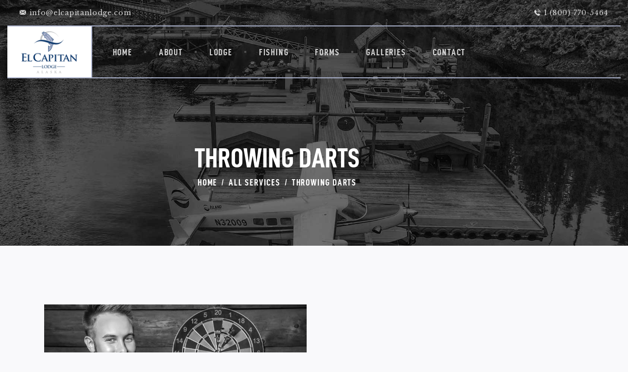

--- FILE ---
content_type: text/html; charset=UTF-8
request_url: https://elcapitanlodge.com/services_group/throwing-darts/
body_size: 111379
content:
<!DOCTYPE html>
<html lang="en-US" class="no-js
									 scheme_default										">
<head>
			<meta charset="UTF-8">
		<meta name="viewport" content="width=device-width, initial-scale=1, maximum-scale=1">
		<meta name="format-detection" content="telephone=no">
		<link rel="profile" href="//gmpg.org/xfn/11">
		<meta name='robots' content='index, follow, max-image-preview:large, max-snippet:-1, max-video-preview:-1' />

	<!-- This site is optimized with the Yoast SEO plugin v26.8 - https://yoast.com/product/yoast-seo-wordpress/ -->
	<title>Throwing Darts Archives - El Capitan Lodge</title>
	<link rel="canonical" href="https://elcapitanlodge.com/services_group/throwing-darts/" />
	<meta property="og:locale" content="en_US" />
	<meta property="og:type" content="article" />
	<meta property="og:title" content="Throwing Darts Archives - El Capitan Lodge" />
	<meta property="og:url" content="https://elcapitanlodge.com/services_group/throwing-darts/" />
	<meta property="og:site_name" content="El Capitan Lodge" />
	<meta name="twitter:card" content="summary_large_image" />
	<script type="application/ld+json" class="yoast-schema-graph">{"@context":"https://schema.org","@graph":[{"@type":"CollectionPage","@id":"https://elcapitanlodge.com/services_group/throwing-darts/","url":"https://elcapitanlodge.com/services_group/throwing-darts/","name":"Throwing Darts Archives - El Capitan Lodge","isPartOf":{"@id":"https://elcapitanlodge.com/#website"},"primaryImageOfPage":{"@id":"https://elcapitanlodge.com/services_group/throwing-darts/#primaryimage"},"image":{"@id":"https://elcapitanlodge.com/services_group/throwing-darts/#primaryimage"},"thumbnailUrl":"https://elcapitanlodge.com/wp-content/uploads/2019/07/image-25-copyright-1.jpg","breadcrumb":{"@id":"https://elcapitanlodge.com/services_group/throwing-darts/#breadcrumb"},"inLanguage":"en-US"},{"@type":"ImageObject","inLanguage":"en-US","@id":"https://elcapitanlodge.com/services_group/throwing-darts/#primaryimage","url":"https://elcapitanlodge.com/wp-content/uploads/2019/07/image-25-copyright-1.jpg","contentUrl":"https://elcapitanlodge.com/wp-content/uploads/2019/07/image-25-copyright-1.jpg","width":2276,"height":1280},{"@type":"BreadcrumbList","@id":"https://elcapitanlodge.com/services_group/throwing-darts/#breadcrumb","itemListElement":[{"@type":"ListItem","position":1,"name":"Home","item":"https://elcapitanlodge.com/"},{"@type":"ListItem","position":2,"name":"Throwing Darts"}]},{"@type":"WebSite","@id":"https://elcapitanlodge.com/#website","url":"https://elcapitanlodge.com/","name":"El Capitan Lodge","description":"","publisher":{"@id":"https://elcapitanlodge.com/#organization"},"potentialAction":[{"@type":"SearchAction","target":{"@type":"EntryPoint","urlTemplate":"https://elcapitanlodge.com/?s={search_term_string}"},"query-input":{"@type":"PropertyValueSpecification","valueRequired":true,"valueName":"search_term_string"}}],"inLanguage":"en-US"},{"@type":"Organization","@id":"https://elcapitanlodge.com/#organization","name":"El Capitan Lodge","url":"https://elcapitanlodge.com/","logo":{"@type":"ImageObject","inLanguage":"en-US","@id":"https://elcapitanlodge.com/#/schema/logo/image/","url":"https://elcapitanlodge.com/wp-content/uploads/logo.png","contentUrl":"https://elcapitanlodge.com/wp-content/uploads/logo.png","width":500,"height":376,"caption":"El Capitan Lodge"},"image":{"@id":"https://elcapitanlodge.com/#/schema/logo/image/"}}]}</script>
	<!-- / Yoast SEO plugin. -->


<link rel='dns-prefetch' href='//fonts.googleapis.com' />
<link rel="alternate" type="application/rss+xml" title="El Capitan Lodge &raquo; Feed" href="https://elcapitanlodge.com/feed/" />
<link rel="alternate" type="application/rss+xml" title="El Capitan Lodge &raquo; Comments Feed" href="https://elcapitanlodge.com/comments/feed/" />
<link rel="alternate" type="application/rss+xml" title="El Capitan Lodge &raquo; Throwing Darts Group Feed" href="https://elcapitanlodge.com/services_group/throwing-darts/feed/" />
			<meta property="og:type" content="website" />
			<meta property="og:site_name" content="El Capitan Lodge" />
			<meta property="og:description" content="" />
							<meta property="og:image" content="https://elcapitanlodge.com/wp-content/uploads/logo.png" />
				<style id='wp-img-auto-sizes-contain-inline-css' type='text/css'>
img:is([sizes=auto i],[sizes^="auto," i]){contain-intrinsic-size:3000px 1500px}
/*# sourceURL=wp-img-auto-sizes-contain-inline-css */
</style>
<link property="stylesheet" rel='stylesheet' id='sgdg_block-css' href='https://elcapitanlodge.com/wp-content/plugins/skaut-google-drive-gallery/frontend/css/block.min.css?ver=1716708878' type='text/css' media='all' />
<link property="stylesheet" rel='stylesheet' id='trx_addons-icons-css' href='https://elcapitanlodge.com/wp-content/plugins/trx_addons/css/font-icons/css/trx_addons_icons.css' type='text/css' media='all' />
<link property="stylesheet" rel='stylesheet' id='jquery.prettyphoto-css' href='https://elcapitanlodge.com/wp-content/plugins/wp-video-lightbox/css/prettyPhoto.css?ver=6.9' type='text/css' media='all' />
<link property="stylesheet" rel='stylesheet' id='video-lightbox-css' href='https://elcapitanlodge.com/wp-content/plugins/wp-video-lightbox/wp-video-lightbox.css?ver=6.9' type='text/css' media='all' />
<style id='wp-emoji-styles-inline-css' type='text/css'>

	img.wp-smiley, img.emoji {
		display: inline !important;
		border: none !important;
		box-shadow: none !important;
		height: 1em !important;
		width: 1em !important;
		margin: 0 0.07em !important;
		vertical-align: -0.1em !important;
		background: none !important;
		padding: 0 !important;
	}
/*# sourceURL=wp-emoji-styles-inline-css */
</style>
<link property="stylesheet" rel='stylesheet' id='wp-block-library-css' href='https://elcapitanlodge.com/wp-includes/css/dist/block-library/style.min.css?ver=6.9' type='text/css' media='all' />
<style id='classic-theme-styles-inline-css' type='text/css'>
/*! This file is auto-generated */
.wp-block-button__link{color:#fff;background-color:#32373c;border-radius:9999px;box-shadow:none;text-decoration:none;padding:calc(.667em + 2px) calc(1.333em + 2px);font-size:1.125em}.wp-block-file__button{background:#32373c;color:#fff;text-decoration:none}
/*# sourceURL=/wp-includes/css/classic-themes.min.css */
</style>
<style id='global-styles-inline-css' type='text/css'>
:root{--wp--preset--aspect-ratio--square: 1;--wp--preset--aspect-ratio--4-3: 4/3;--wp--preset--aspect-ratio--3-4: 3/4;--wp--preset--aspect-ratio--3-2: 3/2;--wp--preset--aspect-ratio--2-3: 2/3;--wp--preset--aspect-ratio--16-9: 16/9;--wp--preset--aspect-ratio--9-16: 9/16;--wp--preset--color--black: #000000;--wp--preset--color--cyan-bluish-gray: #abb8c3;--wp--preset--color--white: #ffffff;--wp--preset--color--pale-pink: #f78da7;--wp--preset--color--vivid-red: #cf2e2e;--wp--preset--color--luminous-vivid-orange: #ff6900;--wp--preset--color--luminous-vivid-amber: #fcb900;--wp--preset--color--light-green-cyan: #7bdcb5;--wp--preset--color--vivid-green-cyan: #00d084;--wp--preset--color--pale-cyan-blue: #8ed1fc;--wp--preset--color--vivid-cyan-blue: #0693e3;--wp--preset--color--vivid-purple: #9b51e0;--wp--preset--color--bg-color: #EFEDE8;--wp--preset--color--bd-color: #B7B4AC;--wp--preset--color--text-dark: #1E1E1E;--wp--preset--color--text-light: #828282;--wp--preset--color--text-link: #ffffff;--wp--preset--color--text-hover: #0d396e;--wp--preset--color--text-link-2: #afb5ce;--wp--preset--color--text-hover-2: #1E1E1E;--wp--preset--color--text-link-3: #afb5ce;--wp--preset--color--text-hover-3: #4D4D4D;--wp--preset--gradient--vivid-cyan-blue-to-vivid-purple: linear-gradient(135deg,rgb(6,147,227) 0%,rgb(155,81,224) 100%);--wp--preset--gradient--light-green-cyan-to-vivid-green-cyan: linear-gradient(135deg,rgb(122,220,180) 0%,rgb(0,208,130) 100%);--wp--preset--gradient--luminous-vivid-amber-to-luminous-vivid-orange: linear-gradient(135deg,rgb(252,185,0) 0%,rgb(255,105,0) 100%);--wp--preset--gradient--luminous-vivid-orange-to-vivid-red: linear-gradient(135deg,rgb(255,105,0) 0%,rgb(207,46,46) 100%);--wp--preset--gradient--very-light-gray-to-cyan-bluish-gray: linear-gradient(135deg,rgb(238,238,238) 0%,rgb(169,184,195) 100%);--wp--preset--gradient--cool-to-warm-spectrum: linear-gradient(135deg,rgb(74,234,220) 0%,rgb(151,120,209) 20%,rgb(207,42,186) 40%,rgb(238,44,130) 60%,rgb(251,105,98) 80%,rgb(254,248,76) 100%);--wp--preset--gradient--blush-light-purple: linear-gradient(135deg,rgb(255,206,236) 0%,rgb(152,150,240) 100%);--wp--preset--gradient--blush-bordeaux: linear-gradient(135deg,rgb(254,205,165) 0%,rgb(254,45,45) 50%,rgb(107,0,62) 100%);--wp--preset--gradient--luminous-dusk: linear-gradient(135deg,rgb(255,203,112) 0%,rgb(199,81,192) 50%,rgb(65,88,208) 100%);--wp--preset--gradient--pale-ocean: linear-gradient(135deg,rgb(255,245,203) 0%,rgb(182,227,212) 50%,rgb(51,167,181) 100%);--wp--preset--gradient--electric-grass: linear-gradient(135deg,rgb(202,248,128) 0%,rgb(113,206,126) 100%);--wp--preset--gradient--midnight: linear-gradient(135deg,rgb(2,3,129) 0%,rgb(40,116,252) 100%);--wp--preset--font-size--small: 13px;--wp--preset--font-size--medium: 20px;--wp--preset--font-size--large: 36px;--wp--preset--font-size--x-large: 42px;--wp--preset--spacing--20: 0.44rem;--wp--preset--spacing--30: 0.67rem;--wp--preset--spacing--40: 1rem;--wp--preset--spacing--50: 1.5rem;--wp--preset--spacing--60: 2.25rem;--wp--preset--spacing--70: 3.38rem;--wp--preset--spacing--80: 5.06rem;--wp--preset--shadow--natural: 6px 6px 9px rgba(0, 0, 0, 0.2);--wp--preset--shadow--deep: 12px 12px 50px rgba(0, 0, 0, 0.4);--wp--preset--shadow--sharp: 6px 6px 0px rgba(0, 0, 0, 0.2);--wp--preset--shadow--outlined: 6px 6px 0px -3px rgb(255, 255, 255), 6px 6px rgb(0, 0, 0);--wp--preset--shadow--crisp: 6px 6px 0px rgb(0, 0, 0);}:where(.is-layout-flex){gap: 0.5em;}:where(.is-layout-grid){gap: 0.5em;}body .is-layout-flex{display: flex;}.is-layout-flex{flex-wrap: wrap;align-items: center;}.is-layout-flex > :is(*, div){margin: 0;}body .is-layout-grid{display: grid;}.is-layout-grid > :is(*, div){margin: 0;}:where(.wp-block-columns.is-layout-flex){gap: 2em;}:where(.wp-block-columns.is-layout-grid){gap: 2em;}:where(.wp-block-post-template.is-layout-flex){gap: 1.25em;}:where(.wp-block-post-template.is-layout-grid){gap: 1.25em;}.has-black-color{color: var(--wp--preset--color--black) !important;}.has-cyan-bluish-gray-color{color: var(--wp--preset--color--cyan-bluish-gray) !important;}.has-white-color{color: var(--wp--preset--color--white) !important;}.has-pale-pink-color{color: var(--wp--preset--color--pale-pink) !important;}.has-vivid-red-color{color: var(--wp--preset--color--vivid-red) !important;}.has-luminous-vivid-orange-color{color: var(--wp--preset--color--luminous-vivid-orange) !important;}.has-luminous-vivid-amber-color{color: var(--wp--preset--color--luminous-vivid-amber) !important;}.has-light-green-cyan-color{color: var(--wp--preset--color--light-green-cyan) !important;}.has-vivid-green-cyan-color{color: var(--wp--preset--color--vivid-green-cyan) !important;}.has-pale-cyan-blue-color{color: var(--wp--preset--color--pale-cyan-blue) !important;}.has-vivid-cyan-blue-color{color: var(--wp--preset--color--vivid-cyan-blue) !important;}.has-vivid-purple-color{color: var(--wp--preset--color--vivid-purple) !important;}.has-black-background-color{background-color: var(--wp--preset--color--black) !important;}.has-cyan-bluish-gray-background-color{background-color: var(--wp--preset--color--cyan-bluish-gray) !important;}.has-white-background-color{background-color: var(--wp--preset--color--white) !important;}.has-pale-pink-background-color{background-color: var(--wp--preset--color--pale-pink) !important;}.has-vivid-red-background-color{background-color: var(--wp--preset--color--vivid-red) !important;}.has-luminous-vivid-orange-background-color{background-color: var(--wp--preset--color--luminous-vivid-orange) !important;}.has-luminous-vivid-amber-background-color{background-color: var(--wp--preset--color--luminous-vivid-amber) !important;}.has-light-green-cyan-background-color{background-color: var(--wp--preset--color--light-green-cyan) !important;}.has-vivid-green-cyan-background-color{background-color: var(--wp--preset--color--vivid-green-cyan) !important;}.has-pale-cyan-blue-background-color{background-color: var(--wp--preset--color--pale-cyan-blue) !important;}.has-vivid-cyan-blue-background-color{background-color: var(--wp--preset--color--vivid-cyan-blue) !important;}.has-vivid-purple-background-color{background-color: var(--wp--preset--color--vivid-purple) !important;}.has-black-border-color{border-color: var(--wp--preset--color--black) !important;}.has-cyan-bluish-gray-border-color{border-color: var(--wp--preset--color--cyan-bluish-gray) !important;}.has-white-border-color{border-color: var(--wp--preset--color--white) !important;}.has-pale-pink-border-color{border-color: var(--wp--preset--color--pale-pink) !important;}.has-vivid-red-border-color{border-color: var(--wp--preset--color--vivid-red) !important;}.has-luminous-vivid-orange-border-color{border-color: var(--wp--preset--color--luminous-vivid-orange) !important;}.has-luminous-vivid-amber-border-color{border-color: var(--wp--preset--color--luminous-vivid-amber) !important;}.has-light-green-cyan-border-color{border-color: var(--wp--preset--color--light-green-cyan) !important;}.has-vivid-green-cyan-border-color{border-color: var(--wp--preset--color--vivid-green-cyan) !important;}.has-pale-cyan-blue-border-color{border-color: var(--wp--preset--color--pale-cyan-blue) !important;}.has-vivid-cyan-blue-border-color{border-color: var(--wp--preset--color--vivid-cyan-blue) !important;}.has-vivid-purple-border-color{border-color: var(--wp--preset--color--vivid-purple) !important;}.has-vivid-cyan-blue-to-vivid-purple-gradient-background{background: var(--wp--preset--gradient--vivid-cyan-blue-to-vivid-purple) !important;}.has-light-green-cyan-to-vivid-green-cyan-gradient-background{background: var(--wp--preset--gradient--light-green-cyan-to-vivid-green-cyan) !important;}.has-luminous-vivid-amber-to-luminous-vivid-orange-gradient-background{background: var(--wp--preset--gradient--luminous-vivid-amber-to-luminous-vivid-orange) !important;}.has-luminous-vivid-orange-to-vivid-red-gradient-background{background: var(--wp--preset--gradient--luminous-vivid-orange-to-vivid-red) !important;}.has-very-light-gray-to-cyan-bluish-gray-gradient-background{background: var(--wp--preset--gradient--very-light-gray-to-cyan-bluish-gray) !important;}.has-cool-to-warm-spectrum-gradient-background{background: var(--wp--preset--gradient--cool-to-warm-spectrum) !important;}.has-blush-light-purple-gradient-background{background: var(--wp--preset--gradient--blush-light-purple) !important;}.has-blush-bordeaux-gradient-background{background: var(--wp--preset--gradient--blush-bordeaux) !important;}.has-luminous-dusk-gradient-background{background: var(--wp--preset--gradient--luminous-dusk) !important;}.has-pale-ocean-gradient-background{background: var(--wp--preset--gradient--pale-ocean) !important;}.has-electric-grass-gradient-background{background: var(--wp--preset--gradient--electric-grass) !important;}.has-midnight-gradient-background{background: var(--wp--preset--gradient--midnight) !important;}.has-small-font-size{font-size: var(--wp--preset--font-size--small) !important;}.has-medium-font-size{font-size: var(--wp--preset--font-size--medium) !important;}.has-large-font-size{font-size: var(--wp--preset--font-size--large) !important;}.has-x-large-font-size{font-size: var(--wp--preset--font-size--x-large) !important;}
:where(.wp-block-post-template.is-layout-flex){gap: 1.25em;}:where(.wp-block-post-template.is-layout-grid){gap: 1.25em;}
:where(.wp-block-term-template.is-layout-flex){gap: 1.25em;}:where(.wp-block-term-template.is-layout-grid){gap: 1.25em;}
:where(.wp-block-columns.is-layout-flex){gap: 2em;}:where(.wp-block-columns.is-layout-grid){gap: 2em;}
:root :where(.wp-block-pullquote){font-size: 1.5em;line-height: 1.6;}
/*# sourceURL=global-styles-inline-css */
</style>
<link property="stylesheet" rel='stylesheet' id='magnific-popup-css' href='https://elcapitanlodge.com/wp-content/plugins/trx_addons/js/magnific/magnific-popup.min.css' type='text/css' media='all' />
<link property="stylesheet" rel='stylesheet' id='trx-popup-style-css' href='https://elcapitanlodge.com/wp-content/plugins/trx_popup/css/style.css' type='text/css' media='all' />
<link property="stylesheet" rel='stylesheet' id='trx-popup-custom-css' href='https://elcapitanlodge.com/wp-content/plugins/trx_popup/css/custom.css' type='text/css' media='all' />
<link property="stylesheet" rel='stylesheet' id='trx-popup-stylesheet-css' href='https://elcapitanlodge.com/wp-content/plugins/trx_popup/css/fonts/Inter/stylesheet.css' type='text/css' media='all' />
<link property="stylesheet" rel='stylesheet' id='pubzinne-parent-style-css' href='https://elcapitanlodge.com/wp-content/themes/pubzinne/style.css?ver=6.9' type='text/css' media='all' />

<link property="stylesheet" rel='stylesheet' id='elementor-icons-css' href='https://elcapitanlodge.com/wp-content/plugins/elementor/assets/lib/eicons/css/elementor-icons.min.css?ver=5.46.0' type='text/css' media='all' />
<link property="stylesheet" rel='stylesheet' id='elementor-frontend-css' href='https://elcapitanlodge.com/wp-content/plugins/elementor/assets/css/frontend.min.css?ver=3.34.2' type='text/css' media='all' />
<style id='elementor-frontend-inline-css' type='text/css'>
.elementor-kit-2141{--e-global-color-primary:#6EC1E4;--e-global-color-secondary:#54595F;--e-global-color-text:#7A7A7A;--e-global-color-accent:#61CE70;--e-global-color-670a2c8b:#4054B2;--e-global-color-235ff1db:#23A455;--e-global-color-7ec95009:#000;--e-global-color-4f437e6f:#FFF;--e-global-typography-primary-font-family:"Roboto";--e-global-typography-primary-font-weight:600;--e-global-typography-secondary-font-family:"Roboto Slab";--e-global-typography-secondary-font-weight:400;--e-global-typography-text-font-family:"Roboto";--e-global-typography-text-font-weight:400;--e-global-typography-accent-font-family:"Roboto";--e-global-typography-accent-font-weight:500;}.elementor-section.elementor-section-boxed > .elementor-container{max-width:1140px;}.e-con{--container-max-width:1140px;}.elementor-widget:not(:last-child){margin-block-end:0px;}.elementor-element{--widgets-spacing:0px 0px;--widgets-spacing-row:0px;--widgets-spacing-column:0px;}{}h1.entry-title{display:var(--page-title-display);}@media(max-width:1024px){.elementor-section.elementor-section-boxed > .elementor-container{max-width:1024px;}.e-con{--container-max-width:1024px;}}@media(max-width:767px){.elementor-section.elementor-section-boxed > .elementor-container{max-width:767px;}.e-con{--container-max-width:767px;}}
/*# sourceURL=elementor-frontend-inline-css */
</style>
<link property="stylesheet" rel='stylesheet' id='font-awesome-5-all-css' href='https://elcapitanlodge.com/wp-content/plugins/elementor/assets/lib/font-awesome/css/all.min.css?ver=3.34.2' type='text/css' media='all' />
<link property="stylesheet" rel='stylesheet' id='font-awesome-4-shim-css' href='https://elcapitanlodge.com/wp-content/plugins/elementor/assets/lib/font-awesome/css/v4-shims.min.css?ver=3.34.2' type='text/css' media='all' />
<style id="elementor-post-2472">.elementor-2472 .elementor-element.elementor-element-303cf04b:not(.elementor-motion-effects-element-type-background), .elementor-2472 .elementor-element.elementor-element-303cf04b > .elementor-motion-effects-container > .elementor-motion-effects-layer{background-image:url("https://elcapitanlodge.com/wp-content/uploads/lodge-bw.jpg");background-position:center center;background-repeat:no-repeat;background-size:cover;}.elementor-2472 .elementor-element.elementor-element-303cf04b > .elementor-background-overlay{background-color:transparent;background-image:linear-gradient(180deg, #000000 20%, rgba(0, 0, 0, 0) 60%);opacity:0.5;transition:background 0.3s, border-radius 0.3s, opacity 0.3s;}.elementor-2472 .elementor-element.elementor-element-303cf04b .trx_addons_bg_text{z-index:0;}.elementor-2472 .elementor-element.elementor-element-303cf04b .trx_addons_bg_text.trx_addons_marquee_wrap:not(.trx_addons_marquee_reverse) .trx_addons_marquee_element{padding-right:50px;}.elementor-2472 .elementor-element.elementor-element-303cf04b .trx_addons_bg_text.trx_addons_marquee_wrap.trx_addons_marquee_reverse .trx_addons_marquee_element{padding-left:50px;}.elementor-2472 .elementor-element.elementor-element-303cf04b{transition:background 0.3s, border 0.3s, border-radius 0.3s, box-shadow 0.3s;padding:0px 0px 0px 0px;}.elementor-2472 .elementor-element.elementor-element-77de98ed:not(.elementor-motion-effects-element-type-background), .elementor-2472 .elementor-element.elementor-element-77de98ed > .elementor-motion-effects-container > .elementor-motion-effects-layer{background-color:rgba(2, 1, 1, 0);}.elementor-2472 .elementor-element.elementor-element-77de98ed .trx_addons_bg_text{z-index:0;}.elementor-2472 .elementor-element.elementor-element-77de98ed .trx_addons_bg_text.trx_addons_marquee_wrap:not(.trx_addons_marquee_reverse) .trx_addons_marquee_element{padding-right:50px;}.elementor-2472 .elementor-element.elementor-element-77de98ed .trx_addons_bg_text.trx_addons_marquee_wrap.trx_addons_marquee_reverse .trx_addons_marquee_element{padding-left:50px;}.elementor-2472 .elementor-element.elementor-element-77de98ed{transition:background 0.3s, border 0.3s, border-radius 0.3s, box-shadow 0.3s;padding:10px 25px 10px 25px;}.elementor-2472 .elementor-element.elementor-element-77de98ed > .elementor-background-overlay{transition:background 0.3s, border-radius 0.3s, opacity 0.3s;}.elementor-bc-flex-widget .elementor-2472 .elementor-element.elementor-element-25b6bb6d.elementor-column .elementor-widget-wrap{align-items:center;}.elementor-2472 .elementor-element.elementor-element-25b6bb6d.elementor-column.elementor-element[data-element_type="column"] > .elementor-widget-wrap.elementor-element-populated{align-content:center;align-items:center;}.elementor-bc-flex-widget .elementor-2472 .elementor-element.elementor-element-2f2636e4.elementor-column .elementor-widget-wrap{align-items:center;}.elementor-2472 .elementor-element.elementor-element-2f2636e4.elementor-column.elementor-element[data-element_type="column"] > .elementor-widget-wrap.elementor-element-populated{align-content:center;align-items:center;}.elementor-2472 .elementor-element.elementor-element-3b46e1b7:not(.elementor-motion-effects-element-type-background), .elementor-2472 .elementor-element.elementor-element-3b46e1b7 > .elementor-motion-effects-container > .elementor-motion-effects-layer{background-color:rgba(2, 1, 1, 0);}.elementor-2472 .elementor-element.elementor-element-3b46e1b7 .trx_addons_bg_text{z-index:0;}.elementor-2472 .elementor-element.elementor-element-3b46e1b7 .trx_addons_bg_text.trx_addons_marquee_wrap:not(.trx_addons_marquee_reverse) .trx_addons_marquee_element{padding-right:50px;}.elementor-2472 .elementor-element.elementor-element-3b46e1b7 .trx_addons_bg_text.trx_addons_marquee_wrap.trx_addons_marquee_reverse .trx_addons_marquee_element{padding-left:50px;}.elementor-2472 .elementor-element.elementor-element-3b46e1b7{transition:background 0.3s, border 0.3s, border-radius 0.3s, box-shadow 0.3s;padding:0px 15px 15px 15px;}.elementor-2472 .elementor-element.elementor-element-3b46e1b7 > .elementor-background-overlay{transition:background 0.3s, border-radius 0.3s, opacity 0.3s;}.elementor-2472 .elementor-element.elementor-element-11a4ce36:not(.elementor-motion-effects-element-type-background) > .elementor-widget-wrap, .elementor-2472 .elementor-element.elementor-element-11a4ce36 > .elementor-widget-wrap > .elementor-motion-effects-container > .elementor-motion-effects-layer{background-color:#FFFFFF;}.elementor-bc-flex-widget .elementor-2472 .elementor-element.elementor-element-11a4ce36.elementor-column .elementor-widget-wrap{align-items:center;}.elementor-2472 .elementor-element.elementor-element-11a4ce36.elementor-column.elementor-element[data-element_type="column"] > .elementor-widget-wrap.elementor-element-populated{align-content:center;align-items:center;}.elementor-2472 .elementor-element.elementor-element-11a4ce36.elementor-column > .elementor-widget-wrap{justify-content:center;}.elementor-2472 .elementor-element.elementor-element-11a4ce36 > .elementor-element-populated{border-style:solid;border-width:2px 0px 2px 0px;border-color:#A9B0CA;transition:background 0.3s, border 0.3s, border-radius 0.3s, box-shadow 0.3s;}.elementor-2472 .elementor-element.elementor-element-11a4ce36 > .elementor-element-populated, .elementor-2472 .elementor-element.elementor-element-11a4ce36 > .elementor-element-populated > .elementor-background-overlay, .elementor-2472 .elementor-element.elementor-element-11a4ce36 > .elementor-background-slideshow{border-radius:0px 0px 0px 0px;}.elementor-2472 .elementor-element.elementor-element-11a4ce36 > .elementor-element-populated > .elementor-background-overlay{transition:background 0.3s, border-radius 0.3s, opacity 0.3s;}.elementor-2472 .elementor-element.elementor-element-496feffb .logo_image{max-height:4.1em;}.elementor-bc-flex-widget .elementor-2472 .elementor-element.elementor-element-133c1272.elementor-column .elementor-widget-wrap{align-items:center;}.elementor-2472 .elementor-element.elementor-element-133c1272.elementor-column.elementor-element[data-element_type="column"] > .elementor-widget-wrap.elementor-element-populated{align-content:center;align-items:center;}.elementor-2472 .elementor-element.elementor-element-133c1272 > .elementor-element-populated{border-style:solid;border-width:2px 0px 2px 2px;border-color:#A9B0CA;}.elementor-2472 .elementor-element.elementor-element-7d7f890f .trx_addons_bg_text{z-index:0;}.elementor-2472 .elementor-element.elementor-element-7d7f890f .trx_addons_bg_text.trx_addons_marquee_wrap:not(.trx_addons_marquee_reverse) .trx_addons_marquee_element{padding-right:50px;}.elementor-2472 .elementor-element.elementor-element-7d7f890f .trx_addons_bg_text.trx_addons_marquee_wrap.trx_addons_marquee_reverse .trx_addons_marquee_element{padding-left:50px;}.elementor-2472 .elementor-element.elementor-element-4d1fe2ba:not(.elementor-motion-effects-element-type-background) > .elementor-widget-wrap, .elementor-2472 .elementor-element.elementor-element-4d1fe2ba > .elementor-widget-wrap > .elementor-motion-effects-container > .elementor-motion-effects-layer{background-color:#FFFFFF;}.elementor-bc-flex-widget .elementor-2472 .elementor-element.elementor-element-4d1fe2ba.elementor-column .elementor-widget-wrap{align-items:center;}.elementor-2472 .elementor-element.elementor-element-4d1fe2ba.elementor-column.elementor-element[data-element_type="column"] > .elementor-widget-wrap.elementor-element-populated{align-content:center;align-items:center;}.elementor-2472 .elementor-element.elementor-element-4d1fe2ba > .elementor-element-populated{transition:background 0.3s, border 0.3s, border-radius 0.3s, box-shadow 0.3s;}.elementor-2472 .elementor-element.elementor-element-4d1fe2ba > .elementor-element-populated > .elementor-background-overlay{transition:background 0.3s, border-radius 0.3s, opacity 0.3s;}.elementor-2472 .elementor-element.elementor-element-613c814a .logo_image{max-height:2.7em;}.elementor-bc-flex-widget .elementor-2472 .elementor-element.elementor-element-3f80659e.elementor-column .elementor-widget-wrap{align-items:center;}.elementor-2472 .elementor-element.elementor-element-3f80659e.elementor-column.elementor-element[data-element_type="column"] > .elementor-widget-wrap.elementor-element-populated{align-content:center;align-items:center;}.elementor-2472 .elementor-element.elementor-element-3f80659e.elementor-column > .elementor-widget-wrap{justify-content:flex-end;}.elementor-2472 .elementor-element.elementor-element-1bd519a3 .trx_addons_bg_text{z-index:0;}.elementor-2472 .elementor-element.elementor-element-1bd519a3 .trx_addons_bg_text.trx_addons_marquee_wrap:not(.trx_addons_marquee_reverse) .trx_addons_marquee_element{padding-right:50px;}.elementor-2472 .elementor-element.elementor-element-1bd519a3 .trx_addons_bg_text.trx_addons_marquee_wrap.trx_addons_marquee_reverse .trx_addons_marquee_element{padding-left:50px;}.elementor-bc-flex-widget .elementor-2472 .elementor-element.elementor-element-73a78a20.elementor-column .elementor-widget-wrap{align-items:center;}.elementor-2472 .elementor-element.elementor-element-73a78a20.elementor-column.elementor-element[data-element_type="column"] > .elementor-widget-wrap.elementor-element-populated{align-content:center;align-items:center;}.elementor-2472 .elementor-element.elementor-element-17e23d06{--spacer-size:50px;}.elementor-2472 .elementor-element.elementor-element-137db94 > .elementor-widget-container{margin:-6px 0px 0px 0px;}.elementor-2472 .elementor-element.elementor-element-503d13c0{--spacer-size:50px;}.elementor-2472 .elementor-element.elementor-element-2eca8de0{--spacer-size:25px;}.trx-addons-layout--edit-mode .trx-addons-layout__inner{background-color:var(--theme-color-bg_color);}.trx-addons-layout--single-preview .trx-addons-layout__inner{background-color:var(--theme-color-bg_color);}@media(max-width:1024px){.elementor-2472 .elementor-element.elementor-element-77de98ed{padding:5px 25px 5px 25px;}.elementor-2472 .elementor-element.elementor-element-339e115 > .elementor-widget-container{margin:0px 0px 0px 0px;}.elementor-2472 .elementor-element.elementor-element-3b46e1b7{padding:0px 15px 15px 15px;}.elementor-2472 .elementor-element.elementor-element-11a4ce36 > .elementor-element-populated.elementor-column-wrap{padding:0px 0px 0px 0px;}.elementor-2472 .elementor-element.elementor-element-11a4ce36 > .elementor-element-populated.elementor-widget-wrap{padding:0px 0px 0px 0px;}.elementor-2472 .elementor-element.elementor-element-496feffb > .elementor-widget-container{padding:0px 0px 0px 0px;}}@media(max-width:767px){.elementor-2472 .elementor-element.elementor-element-4d1fe2ba{width:50%;}.elementor-bc-flex-widget .elementor-2472 .elementor-element.elementor-element-4d1fe2ba.elementor-column .elementor-widget-wrap{align-items:center;}.elementor-2472 .elementor-element.elementor-element-4d1fe2ba.elementor-column.elementor-element[data-element_type="column"] > .elementor-widget-wrap.elementor-element-populated{align-content:center;align-items:center;}.elementor-2472 .elementor-element.elementor-element-4d1fe2ba > .elementor-element-populated.elementor-column-wrap{padding:0px 0px 0px 0px;}.elementor-2472 .elementor-element.elementor-element-4d1fe2ba > .elementor-element-populated.elementor-widget-wrap{padding:0px 0px 0px 0px;}.elementor-2472 .elementor-element.elementor-element-3f80659e{width:25%;}}@media(min-width:768px){.elementor-2472 .elementor-element.elementor-element-11a4ce36{width:13.646%;}.elementor-2472 .elementor-element.elementor-element-133c1272{width:86.354%;}.elementor-2472 .elementor-element.elementor-element-4d1fe2ba{width:17.296%;}.elementor-2472 .elementor-element.elementor-element-3f80659e{width:82.704%;}}</style>
<style id="elementor-post-686">.elementor-686 .elementor-element.elementor-element-63d5ec4:not(.elementor-motion-effects-element-type-background), .elementor-686 .elementor-element.elementor-element-63d5ec4 > .elementor-motion-effects-container > .elementor-motion-effects-layer{background-color:#1E1E1E;}.elementor-686 .elementor-element.elementor-element-63d5ec4 .trx_addons_bg_text{z-index:0;}.elementor-686 .elementor-element.elementor-element-63d5ec4 .trx_addons_bg_text.trx_addons_marquee_wrap:not(.trx_addons_marquee_reverse) .trx_addons_marquee_element{padding-right:50px;}.elementor-686 .elementor-element.elementor-element-63d5ec4 .trx_addons_bg_text.trx_addons_marquee_wrap.trx_addons_marquee_reverse .trx_addons_marquee_element{padding-left:50px;}.elementor-686 .elementor-element.elementor-element-63d5ec4{transition:background 0.3s, border 0.3s, border-radius 0.3s, box-shadow 0.3s;}.elementor-686 .elementor-element.elementor-element-63d5ec4 > .elementor-background-overlay{transition:background 0.3s, border-radius 0.3s, opacity 0.3s;}.elementor-686 .elementor-element.elementor-element-2dbaf30{--spacer-size:50px;}.elementor-686 .elementor-element.elementor-element-3124dac:not(.elementor-motion-effects-element-type-background), .elementor-686 .elementor-element.elementor-element-3124dac > .elementor-motion-effects-container > .elementor-motion-effects-layer{background-color:#1E1E1E;}.elementor-686 .elementor-element.elementor-element-3124dac .trx_addons_bg_text{z-index:0;}.elementor-686 .elementor-element.elementor-element-3124dac .trx_addons_bg_text.trx_addons_marquee_wrap:not(.trx_addons_marquee_reverse) .trx_addons_marquee_element{padding-right:50px;}.elementor-686 .elementor-element.elementor-element-3124dac .trx_addons_bg_text.trx_addons_marquee_wrap.trx_addons_marquee_reverse .trx_addons_marquee_element{padding-left:50px;}.elementor-686 .elementor-element.elementor-element-3124dac{transition:background 0.3s, border 0.3s, border-radius 0.3s, box-shadow 0.3s;}.elementor-686 .elementor-element.elementor-element-3124dac > .elementor-background-overlay{transition:background 0.3s, border-radius 0.3s, opacity 0.3s;}.elementor-686 .elementor-element.elementor-element-144893c .trx_addons_bg_text{z-index:0;}.elementor-686 .elementor-element.elementor-element-144893c .trx_addons_bg_text.trx_addons_marquee_wrap:not(.trx_addons_marquee_reverse) .trx_addons_marquee_element{padding-right:50px;}.elementor-686 .elementor-element.elementor-element-144893c .trx_addons_bg_text.trx_addons_marquee_wrap.trx_addons_marquee_reverse .trx_addons_marquee_element{padding-left:50px;}.elementor-bc-flex-widget .elementor-686 .elementor-element.elementor-element-a76a579.elementor-column .elementor-widget-wrap{align-items:center;}.elementor-686 .elementor-element.elementor-element-a76a579.elementor-column.elementor-element[data-element_type="column"] > .elementor-widget-wrap.elementor-element-populated{align-content:center;align-items:center;}.elementor-686 .elementor-element.elementor-element-a76a579 > .elementor-widget-wrap > .elementor-widget:not(.elementor-widget__width-auto):not(.elementor-widget__width-initial):not(:last-child):not(.elementor-absolute){margin-block-end:20px;}.elementor-686 .elementor-element.elementor-element-a76a579 > .elementor-element-populated{border-style:solid;border-width:2px 2px 2px 2px;border-color:#555151;}.elementor-686 .elementor-element.elementor-element-7bed3a0:not(.elementor-motion-effects-element-type-background) > .elementor-widget-wrap, .elementor-686 .elementor-element.elementor-element-7bed3a0 > .elementor-widget-wrap > .elementor-motion-effects-container > .elementor-motion-effects-layer{background-color:#FFFFFF;}.elementor-686 .elementor-element.elementor-element-7bed3a0 > .elementor-element-populated{border-style:solid;border-width:2px 0px 2px 0px;border-color:#555151;transition:background 0.3s, border 0.3s, border-radius 0.3s, box-shadow 0.3s;}.elementor-686 .elementor-element.elementor-element-7bed3a0 > .elementor-element-populated > .elementor-background-overlay{transition:background 0.3s, border-radius 0.3s, opacity 0.3s;}.elementor-686 .elementor-element.elementor-element-01f52b1{--spacer-size:30px;}.elementor-686 .elementor-element.elementor-element-cd71ad1 .logo_image{max-height:151px;}.elementor-686 .elementor-element.elementor-element-cf98da7{--spacer-size:30px;}.elementor-686 .elementor-element.elementor-element-a57a97a:not(.elementor-motion-effects-element-type-background) > .elementor-widget-wrap, .elementor-686 .elementor-element.elementor-element-a57a97a > .elementor-widget-wrap > .elementor-motion-effects-container > .elementor-motion-effects-layer{background-image:url("https://elcapitanlodge.com/wp-content/uploads/DSC02424.jpg");background-position:center center;background-repeat:no-repeat;background-size:cover;}.elementor-bc-flex-widget .elementor-686 .elementor-element.elementor-element-a57a97a.elementor-column .elementor-widget-wrap{align-items:center;}.elementor-686 .elementor-element.elementor-element-a57a97a.elementor-column.elementor-element[data-element_type="column"] > .elementor-widget-wrap.elementor-element-populated{align-content:center;align-items:center;}.elementor-686 .elementor-element.elementor-element-a57a97a > .elementor-element-populated{border-style:solid;border-width:2px 2px 2px 2px;border-color:#555151;transition:background 0.3s, border 0.3s, border-radius 0.3s, box-shadow 0.3s;}.elementor-686 .elementor-element.elementor-element-a57a97a > .elementor-element-populated > .elementor-background-overlay{transition:background 0.3s, border-radius 0.3s, opacity 0.3s;}.elementor-686 .elementor-element.elementor-element-a57a97a > .elementor-element-populated.elementor-column-wrap{padding:6em 6em 6em 6em;}.elementor-686 .elementor-element.elementor-element-a57a97a > .elementor-element-populated.elementor-widget-wrap{padding:6em 6em 6em 6em;}.elementor-686 .elementor-element.elementor-element-46cb954:not(.elementor-motion-effects-element-type-background) > .elementor-widget-wrap, .elementor-686 .elementor-element.elementor-element-46cb954 > .elementor-widget-wrap > .elementor-motion-effects-container > .elementor-motion-effects-layer{background-image:url("https://elcapitanlodge.com/wp-content/uploads/video-thumbnail-no-button.jpg");background-position:center center;background-repeat:no-repeat;background-size:cover;}.elementor-bc-flex-widget .elementor-686 .elementor-element.elementor-element-46cb954.elementor-column .elementor-widget-wrap{align-items:center;}.elementor-686 .elementor-element.elementor-element-46cb954.elementor-column.elementor-element[data-element_type="column"] > .elementor-widget-wrap.elementor-element-populated{align-content:center;align-items:center;}.elementor-686 .elementor-element.elementor-element-46cb954.elementor-column > .elementor-widget-wrap{justify-content:center;}.elementor-686 .elementor-element.elementor-element-46cb954 > .elementor-element-populated{transition:background 0.3s, border 0.3s, border-radius 0.3s, box-shadow 0.3s;}.elementor-686 .elementor-element.elementor-element-46cb954 > .elementor-element-populated > .elementor-background-overlay{transition:background 0.3s, border-radius 0.3s, opacity 0.3s;}.elementor-686 .elementor-element.elementor-element-6f31b4f:not(.elementor-motion-effects-element-type-background), .elementor-686 .elementor-element.elementor-element-6f31b4f > .elementor-motion-effects-container > .elementor-motion-effects-layer{background-color:#1E1E1E;}.elementor-686 .elementor-element.elementor-element-6f31b4f .trx_addons_bg_text{z-index:0;}.elementor-686 .elementor-element.elementor-element-6f31b4f .trx_addons_bg_text.trx_addons_marquee_wrap:not(.trx_addons_marquee_reverse) .trx_addons_marquee_element{padding-right:50px;}.elementor-686 .elementor-element.elementor-element-6f31b4f .trx_addons_bg_text.trx_addons_marquee_wrap.trx_addons_marquee_reverse .trx_addons_marquee_element{padding-left:50px;}.elementor-686 .elementor-element.elementor-element-6f31b4f{transition:background 0.3s, border 0.3s, border-radius 0.3s, box-shadow 0.3s;padding:20px 0px 80px 0px;}.elementor-686 .elementor-element.elementor-element-6f31b4f > .elementor-background-overlay{transition:background 0.3s, border-radius 0.3s, opacity 0.3s;}.elementor-686 .elementor-element.elementor-element-1733527{text-align:center;}.trx-addons-layout--edit-mode .trx-addons-layout__inner{background-color:var(--theme-color-bg_color);}.trx-addons-layout--single-preview .trx-addons-layout__inner{background-color:var(--theme-color-bg_color);}@media(max-width:1024px){.elementor-686 .elementor-element.elementor-element-01f52b1{--spacer-size:35px;}.elementor-686 .elementor-element.elementor-element-cf98da7{--spacer-size:35px;}.elementor-686 .elementor-element.elementor-element-6f31b4f{padding:30px 0px 40px 0px;}}@media(max-width:767px){.elementor-686 .elementor-element.elementor-element-a76a579 > .elementor-element-populated.elementor-column-wrap{padding:15px 15px 15px 15px;}.elementor-686 .elementor-element.elementor-element-a76a579 > .elementor-element-populated.elementor-widget-wrap{padding:15px 15px 15px 15px;}.elementor-686 .elementor-element.elementor-element-7bed3a0 > .elementor-element-populated{border-width:0px 2px 0px 2px;}.elementor-686 .elementor-element.elementor-element-a57a97a > .elementor-element-populated.elementor-column-wrap{padding:15px 15px 15px 15px;}.elementor-686 .elementor-element.elementor-element-a57a97a > .elementor-element-populated.elementor-widget-wrap{padding:15px 15px 15px 15px;}}</style>
<link property="stylesheet" rel='stylesheet' id='trx_addons-css' href='https://elcapitanlodge.com/wp-content/plugins/trx_addons/css/__styles.css' type='text/css' media='all' />
<link property="stylesheet" rel='stylesheet' id='trx_addons-sc_content-css' href='https://elcapitanlodge.com/wp-content/plugins/trx_addons/components/shortcodes/content/content.css' type='text/css' media='all' />
<link property="stylesheet" rel='stylesheet' id='trx_addons-sc_content-responsive-css' href='https://elcapitanlodge.com/wp-content/plugins/trx_addons/components/shortcodes/content/content.responsive.css' type='text/css' media='(max-width:1439px)' />
<link property="stylesheet" rel='stylesheet' id='trx_addons-animations-css' href='https://elcapitanlodge.com/wp-content/plugins/trx_addons/css/trx_addons.animations.css' type='text/css' media='all' />





<link property="stylesheet" rel='stylesheet' id='elementor-gf-local-roboto-css' href='https://elcapitanlodge.com/wp-content/uploads/elementor/google-fonts/css/roboto.css?ver=1742770297' type='text/css' media='all' />
<link property="stylesheet" rel='stylesheet' id='elementor-gf-local-robotoslab-css' href='https://elcapitanlodge.com/wp-content/uploads/elementor/google-fonts/css/robotoslab.css?ver=1742770299' type='text/css' media='all' />
<link property="stylesheet" rel='stylesheet' id='trx_addons-cpt_services-css' href='https://elcapitanlodge.com/wp-content/plugins/trx_addons/components/cpt/services/services.css' type='text/css' media='all' />
<link property="stylesheet" rel='stylesheet' id='pubzinne-font-HunterRiver-css' href='https://elcapitanlodge.com/wp-content/themes/pubzinne/skins/default/css/font-face/HunterRiver/stylesheet.css' type='text/css' media='all' />
<link property="stylesheet" rel='stylesheet' id='pubzinne-font-DINCondensed-Bold-css' href='https://elcapitanlodge.com/wp-content/themes/pubzinne/skins/default/css/font-face/DINCondensed-Bold/stylesheet.css' type='text/css' media='all' />
<link property="stylesheet" rel='stylesheet' id='pubzinne-font-DINCondensed-css' href='https://elcapitanlodge.com/wp-content/themes/pubzinne/skins/default/css/font-face/DINCondensed/stylesheet.css' type='text/css' media='all' />
<link property="stylesheet" rel='stylesheet' id='pubzinne-font-DIN-css' href='https://elcapitanlodge.com/wp-content/themes/pubzinne/skins/default/css/font-face/DIN/stylesheet.css' type='text/css' media='all' />
<link property="stylesheet" rel='stylesheet' id='pubzinne-font-google_fonts-css' href='https://fonts.googleapis.com/css?family=Libre+Baskerville:400,700&#038;subset=latin,latin-ext' type='text/css' media='all' />
<link property="stylesheet" rel='stylesheet' id='pubzinne-fontello-css' href='https://elcapitanlodge.com/wp-content/themes/pubzinne/skins/default/css/font-icons/css/fontello.css' type='text/css' media='all' />



<link property="stylesheet" rel='stylesheet' id='rs-plugin-settings-css' href='//elcapitanlodge.com/wp-content/plugins/revslider/sr6/assets/css/rs6.css?ver=6.7.29' type='text/css' media='all' />
<style id='rs-plugin-settings-inline-css' type='text/css'>
#rs-demo-id {}
/*# sourceURL=rs-plugin-settings-inline-css */
</style>
<link property="stylesheet" rel='stylesheet' id='pubzinne-style-css' href='https://elcapitanlodge.com/wp-content/themes/pubzinne/style.css' type='text/css' media='all' />
<link property="stylesheet" rel='stylesheet' id='mediaelement-css' href='https://elcapitanlodge.com/wp-includes/js/mediaelement/mediaelementplayer-legacy.min.css?ver=4.2.17' type='text/css' media='all' />
<link property="stylesheet" rel='stylesheet' id='wp-mediaelement-css' href='https://elcapitanlodge.com/wp-includes/js/mediaelement/wp-mediaelement.min.css?ver=6.9' type='text/css' media='all' />
<link property="stylesheet" rel='stylesheet' id='pubzinne-skin-default-css' href='https://elcapitanlodge.com/wp-content/themes/pubzinne/skins/default/css/style.css' type='text/css' media='all' />
<link property="stylesheet" rel='stylesheet' id='pubzinne-plugins-css' href='https://elcapitanlodge.com/wp-content/themes/pubzinne/skins/default/css/__plugins.css' type='text/css' media='all' />
<link property="stylesheet" rel='stylesheet' id='pubzinne-custom-css' href='https://elcapitanlodge.com/wp-content/themes/pubzinne/skins/default/css/__custom.css' type='text/css' media='all' />
<link property="stylesheet" rel='stylesheet' id='pubzinne-color-default-css' href='https://elcapitanlodge.com/wp-content/themes/pubzinne/skins/default/css/__colors-default.css' type='text/css' media='all' />
<link property="stylesheet" rel='stylesheet' id='pubzinne-color-dark-css' href='https://elcapitanlodge.com/wp-content/themes/pubzinne/skins/default/css/__colors-dark.css' type='text/css' media='all' />
<link property="stylesheet" rel='stylesheet' id='pubzinne-child-style-css' href='https://elcapitanlodge.com/wp-content/themes/pubzinne-child/style.css' type='text/css' media='all' />
<link property="stylesheet" rel='stylesheet' id='trx_addons-responsive-css' href='https://elcapitanlodge.com/wp-content/plugins/trx_addons/css/__responsive.css' type='text/css' media='(max-width:1439px)' />
<link property="stylesheet" rel='stylesheet' id='trx_addons-cpt_services-responsive-css' href='https://elcapitanlodge.com/wp-content/plugins/trx_addons/components/cpt/services/services.responsive.css' type='text/css' media='(max-width:1439px)' />
<link property="stylesheet" rel='stylesheet' id='pubzinne-responsive-css' href='https://elcapitanlodge.com/wp-content/themes/pubzinne/skins/default/css/__responsive.css' type='text/css' media='all' />
<link property="stylesheet" rel='stylesheet' id='swiper-css' href='https://elcapitanlodge.com/wp-content/plugins/trx_addons/js/swiper/swiper.min.css' type='text/css' media='all' />
<script type="text/javascript" src="https://elcapitanlodge.com/wp-includes/js/jquery/jquery.min.js?ver=3.7.1" id="jquery-core-js"></script>
<script type="text/javascript" src="https://elcapitanlodge.com/wp-includes/js/jquery/jquery-migrate.min.js?ver=3.4.1" id="jquery-migrate-js"></script>
<script type="text/javascript" src="https://elcapitanlodge.com/wp-content/plugins/elementor/assets/lib/font-awesome/js/v4-shims.min.js?ver=3.34.2" id="font-awesome-4-shim-js"></script>
<link rel="https://api.w.org/" href="https://elcapitanlodge.com/wp-json/" /><link rel="alternate" title="JSON" type="application/json" href="https://elcapitanlodge.com/wp-json/wp/v2/cpt_services_group/67" /><link rel="EditURI" type="application/rsd+xml" title="RSD" href="https://elcapitanlodge.com/xmlrpc.php?rsd" />
<meta name="generator" content="WordPress 6.9" />
<script>
            WP_VIDEO_LIGHTBOX_VERSION="1.9.12";
            WP_VID_LIGHTBOX_URL="https://elcapitanlodge.com/wp-content/plugins/wp-video-lightbox";
                        function wpvl_paramReplace(name, string, value) {
                // Find the param with regex
                // Grab the first character in the returned string (should be ? or &)
                // Replace our href string with our new value, passing on the name and delimeter

                var re = new RegExp("[\?&]" + name + "=([^&#]*)");
                var matches = re.exec(string);
                var newString;

                if (matches === null) {
                    // if there are no params, append the parameter
                    newString = string + '?' + name + '=' + value;
                } else {
                    var delimeter = matches[0].charAt(0);
                    newString = string.replace(re, delimeter + name + "=" + value);
                }
                return newString;
            }
            </script><!-- Analytics by WP Statistics - https://wp-statistics.com -->
<meta name="generator" content="Elementor 3.34.2; features: additional_custom_breakpoints; settings: css_print_method-internal, google_font-enabled, font_display-auto">
<style type="text/css">.recentcomments a{display:inline !important;padding:0 !important;margin:0 !important;}</style>			<style>
				.e-con.e-parent:nth-of-type(n+4):not(.e-lazyloaded):not(.e-no-lazyload),
				.e-con.e-parent:nth-of-type(n+4):not(.e-lazyloaded):not(.e-no-lazyload) * {
					background-image: none !important;
				}
				@media screen and (max-height: 1024px) {
					.e-con.e-parent:nth-of-type(n+3):not(.e-lazyloaded):not(.e-no-lazyload),
					.e-con.e-parent:nth-of-type(n+3):not(.e-lazyloaded):not(.e-no-lazyload) * {
						background-image: none !important;
					}
				}
				@media screen and (max-height: 640px) {
					.e-con.e-parent:nth-of-type(n+2):not(.e-lazyloaded):not(.e-no-lazyload),
					.e-con.e-parent:nth-of-type(n+2):not(.e-lazyloaded):not(.e-no-lazyload) * {
						background-image: none !important;
					}
				}
			</style>
			<meta name="generator" content="Powered by Slider Revolution 6.7.29 - responsive, Mobile-Friendly Slider Plugin for WordPress with comfortable drag and drop interface." />
<link rel="icon" href="https://elcapitanlodge.com/wp-content/uploads/logo-fav-90x90.jpg" sizes="32x32" />
<link rel="icon" href="https://elcapitanlodge.com/wp-content/uploads/logo-fav-200x200.jpg" sizes="192x192" />
<link rel="apple-touch-icon" href="https://elcapitanlodge.com/wp-content/uploads/logo-fav-200x200.jpg" />
<meta name="msapplication-TileImage" content="https://elcapitanlodge.com/wp-content/uploads/logo-fav.jpg" />
<script>function setREVStartSize(e){
			//window.requestAnimationFrame(function() {
				window.RSIW = window.RSIW===undefined ? window.innerWidth : window.RSIW;
				window.RSIH = window.RSIH===undefined ? window.innerHeight : window.RSIH;
				try {
					var pw = document.getElementById(e.c).parentNode.offsetWidth,
						newh;
					pw = pw===0 || isNaN(pw) || (e.l=="fullwidth" || e.layout=="fullwidth") ? window.RSIW : pw;
					e.tabw = e.tabw===undefined ? 0 : parseInt(e.tabw);
					e.thumbw = e.thumbw===undefined ? 0 : parseInt(e.thumbw);
					e.tabh = e.tabh===undefined ? 0 : parseInt(e.tabh);
					e.thumbh = e.thumbh===undefined ? 0 : parseInt(e.thumbh);
					e.tabhide = e.tabhide===undefined ? 0 : parseInt(e.tabhide);
					e.thumbhide = e.thumbhide===undefined ? 0 : parseInt(e.thumbhide);
					e.mh = e.mh===undefined || e.mh=="" || e.mh==="auto" ? 0 : parseInt(e.mh,0);
					if(e.layout==="fullscreen" || e.l==="fullscreen")
						newh = Math.max(e.mh,window.RSIH);
					else{
						e.gw = Array.isArray(e.gw) ? e.gw : [e.gw];
						for (var i in e.rl) if (e.gw[i]===undefined || e.gw[i]===0) e.gw[i] = e.gw[i-1];
						e.gh = e.el===undefined || e.el==="" || (Array.isArray(e.el) && e.el.length==0)? e.gh : e.el;
						e.gh = Array.isArray(e.gh) ? e.gh : [e.gh];
						for (var i in e.rl) if (e.gh[i]===undefined || e.gh[i]===0) e.gh[i] = e.gh[i-1];
											
						var nl = new Array(e.rl.length),
							ix = 0,
							sl;
						e.tabw = e.tabhide>=pw ? 0 : e.tabw;
						e.thumbw = e.thumbhide>=pw ? 0 : e.thumbw;
						e.tabh = e.tabhide>=pw ? 0 : e.tabh;
						e.thumbh = e.thumbhide>=pw ? 0 : e.thumbh;
						for (var i in e.rl) nl[i] = e.rl[i]<window.RSIW ? 0 : e.rl[i];
						sl = nl[0];
						for (var i in nl) if (sl>nl[i] && nl[i]>0) { sl = nl[i]; ix=i;}
						var m = pw>(e.gw[ix]+e.tabw+e.thumbw) ? 1 : (pw-(e.tabw+e.thumbw)) / (e.gw[ix]);
						newh =  (e.gh[ix] * m) + (e.tabh + e.thumbh);
					}
					var el = document.getElementById(e.c);
					if (el!==null && el) el.style.height = newh+"px";
					el = document.getElementById(e.c+"_wrapper");
					if (el!==null && el) {
						el.style.height = newh+"px";
						el.style.display = "block";
					}
				} catch(e){
					console.log("Failure at Presize of Slider:" + e)
				}
			//});
		  };</script>
		<style type="text/css" id="wp-custom-css">
			.sgdg-gallery-container a {
    color: #746969;
}

@media screen and (max-width: 768px) {
	.footer-photo {
	height: 14em;
}
}
		</style>
		
<style type="text/css" id="trx_addons-inline-styles-inline-css">.trx_addons_inline_272218724 img.logo_image{max-height:4.1em;}.trx_addons_inline_1134374715 img.logo_image{max-height:2.7em;}.trx_addons_inline_1000803483 img.logo_image{max-height:151px;}.custom-logo-link,.sc_layouts_logo{font-size:2em}</style></head>

<body class="archive tax-cpt_services_group term-throwing-darts term-67 wp-custom-logo wp-theme-pubzinne wp-child-theme-pubzinne-child hide_fixed_rows_enabled skin_default body_tag scheme_default blog_mode_services body_style_wide  is_stream blog_style_excerpt sidebar_hide expand_content trx_addons_present header_type_custom header_style_header-custom-2472 header_position_default menu_side_none no_layout elementor-default elementor-kit-2141">

	
	<div class="body_wrap">

		<div class="page_wrap">
			
							<a class="pubzinne_skip_link skip_to_content_link" href="#content_skip_link_anchor" tabindex="1">Skip to content</a>
								<a class="pubzinne_skip_link skip_to_footer_link" href="#footer_skip_link_anchor" tabindex="1">Skip to footer</a>
				
				<header class="top_panel top_panel_custom top_panel_custom_2472 top_panel_custom_ecl-header				 without_bg_image scheme_dark">
			<div data-elementor-type="cpt_layouts" data-elementor-id="2472" class="elementor elementor-2472">
						<section class="elementor-section elementor-top-section elementor-element elementor-element-303cf04b elementor-section-full_width elementor-section-height-default elementor-section-height-default sc_fly_static" data-id="303cf04b" data-element_type="section" data-settings="{&quot;background_background&quot;:&quot;classic&quot;}">
							<div class="elementor-background-overlay"></div>
							<div class="elementor-container elementor-column-gap-no">
					<div class="elementor-column elementor-col-100 elementor-top-column elementor-element elementor-element-34163d73 sc_content_align_inherit sc_layouts_column_icons_position_left sc_fly_static" data-id="34163d73" data-element_type="column">
			<div class="elementor-widget-wrap elementor-element-populated">
						<section class="elementor-section elementor-inner-section elementor-element elementor-element-77de98ed elementor-section-full_width sc_layouts_row sc_layouts_row_type_narrow scheme_dark sc_layouts_hide_on_mobile elementor-section-height-default elementor-section-height-default sc_fly_static" data-id="77de98ed" data-element_type="section" data-settings="{&quot;background_background&quot;:&quot;classic&quot;}">
						<div class="elementor-container elementor-column-gap-extended">
					<div class="elementor-column elementor-col-50 elementor-inner-column elementor-element elementor-element-25b6bb6d sc_content_align_left sc_layouts_column_align_left sc_layouts_column sc_layouts_column_icons_position_left sc_fly_static" data-id="25b6bb6d" data-element_type="column">
			<div class="elementor-widget-wrap elementor-element-populated">
						<div class="sc_layouts_item elementor-element elementor-element-339e115 sc_fly_static elementor-widget elementor-widget-trx_sc_layouts_iconed_text" data-id="339e115" data-element_type="widget" data-widget_type="trx_sc_layouts_iconed_text.default">
				<div class="elementor-widget-container">
					<div class="sc_layouts_iconed_text"><a href="mailto:info@elcapitanlodge.com" class="sc_layouts_item_link sc_layouts_iconed_text_link"><span class="sc_layouts_item_icon sc_layouts_iconed_text_icon icon-mail-black-envelope-symbol sc_icon_type_icons"></span><span class="sc_layouts_item_details sc_layouts_iconed_text_details"><span class="sc_layouts_item_details_line2 sc_layouts_iconed_text_line2">info@elcapitanlodge.com</span></span></a></div>				</div>
				</div>
					</div>
		</div>
				<div class="elementor-column elementor-col-50 elementor-inner-column elementor-element elementor-element-2f2636e4 sc_layouts_column_align_right sc_layouts_column sc_content_align_inherit sc_layouts_column_icons_position_left sc_fly_static" data-id="2f2636e4" data-element_type="column">
			<div class="elementor-widget-wrap elementor-element-populated">
						<div class="sc_layouts_item elementor-element elementor-element-49d65468 sc_fly_static elementor-widget elementor-widget-trx_sc_layouts_iconed_text" data-id="49d65468" data-element_type="widget" data-widget_type="trx_sc_layouts_iconed_text.default">
				<div class="elementor-widget-container">
					<div class="sc_layouts_iconed_text"><a href="tel:18007705464" class="sc_layouts_item_link sc_layouts_iconed_text_link"><span class="sc_layouts_item_icon sc_layouts_iconed_text_icon icon-telephone sc_icon_type_icons"></span><span class="sc_layouts_item_details sc_layouts_iconed_text_details"><span class="sc_layouts_item_details_line2 sc_layouts_iconed_text_line2">1 (800)-770-5464</span></span></a></div>				</div>
				</div>
					</div>
		</div>
					</div>
		</section>
				<section class="elementor-section elementor-inner-section elementor-element elementor-element-3b46e1b7 elementor-section-full_width sc_layouts_row sc_layouts_row_type_narrow scheme_dark sc_layouts_hide_on_mobile elementor-section-height-default elementor-section-height-default sc_fly_static" data-id="3b46e1b7" data-element_type="section" data-settings="{&quot;background_background&quot;:&quot;classic&quot;}">
						<div class="elementor-container elementor-column-gap-extended">
					<div class="elementor-column elementor-col-50 elementor-inner-column elementor-element elementor-element-11a4ce36 sc_layouts_column_align_center sc_layouts_column sc_content_align_inherit sc_layouts_column_icons_position_left sc_fly_static" data-id="11a4ce36" data-element_type="column" data-settings="{&quot;background_background&quot;:&quot;classic&quot;}">
			<div class="elementor-widget-wrap elementor-element-populated">
						<div class="sc_layouts_item elementor-element elementor-element-496feffb sc_fly_static elementor-widget elementor-widget-trx_sc_layouts_logo" data-id="496feffb" data-element_type="widget" data-widget_type="trx_sc_layouts_logo.default">
				<div class="elementor-widget-container">
					<a href="https://elcapitanlodge.com/"
		class="sc_layouts_logo sc_layouts_logo_default trx_addons_inline_272218724"><img fetchpriority="high" class="logo_image"
					src="//elcapitanlodge.com/wp-content/uploads/logo.png"
										alt="El Capitan Lodge" width="500" height="376"></a>				</div>
				</div>
					</div>
		</div>
				<div class="elementor-column elementor-col-50 elementor-inner-column elementor-element elementor-element-133c1272 sc_content_align_inherit sc_layouts_column_icons_position_left sc_fly_static" data-id="133c1272" data-element_type="column">
			<div class="elementor-widget-wrap elementor-element-populated">
						<div class="sc_layouts_item elementor-element elementor-element-718f3241 sc_layouts_hide_on_mobile sc_fly_static elementor-widget elementor-widget-trx_sc_layouts_menu" data-id="718f3241" data-element_type="widget" data-widget_type="trx_sc_layouts_menu.default">
				<div class="elementor-widget-container">
					<nav class="sc_layouts_menu sc_layouts_menu_default sc_layouts_menu_dir_horizontal menu_hover_fade hide_on_mobile" data-animation-in="fadeInUpSmall" data-animation-out="fadeOutDownSmall"><ul id="sc_layouts_menu_127662060" class="sc_layouts_menu_nav"><li id="menu-item-119" class="menu-item menu-item-type-post_type menu-item-object-page menu-item-home menu-item-119"><a href="https://elcapitanlodge.com/"><span>Home</span></a></li><li id="menu-item-112" class="menu-item menu-item-type-post_type menu-item-object-page menu-item-has-children menu-item-112"><a href="https://elcapitanlodge.com/about/"><span>About</span></a>
<ul class="sub-menu"><li id="menu-item-2259" class="menu-item menu-item-type-post_type menu-item-object-page menu-item-2259"><a href="https://elcapitanlodge.com/testimonials/"><span>Testimonials</span></a></li></ul>
</li><li id="menu-item-2258" class="menu-item menu-item-type-post_type menu-item-object-page menu-item-has-children menu-item-2258"><a href="https://elcapitanlodge.com/lodge/"><span>Lodge</span></a>
<ul class="sub-menu"><li id="menu-item-3372" class="menu-item menu-item-type-post_type menu-item-object-page menu-item-3372"><a href="https://elcapitanlodge.com/lodge/"><span>See the Lodge</span></a></li><li id="menu-item-2211" class="menu-item menu-item-type-post_type menu-item-object-page menu-item-2211"><a href="https://elcapitanlodge.com/trip-packages-policies/"><span>Trip Packages/Policies</span></a></li><li id="menu-item-2257" class="menu-item menu-item-type-post_type menu-item-object-page menu-item-2257"><a href="https://elcapitanlodge.com/travel-to-lodge/"><span>Travel to lodge</span></a></li></ul>
</li><li id="menu-item-2256" class="menu-item menu-item-type-post_type menu-item-object-page menu-item-has-children menu-item-2256"><a href="https://elcapitanlodge.com/fishing/"><span>Fishing</span></a>
<ul class="sub-menu"><li id="menu-item-2255" class="menu-item menu-item-type-post_type menu-item-object-page menu-item-2255"><a href="https://elcapitanlodge.com/fishing-calendar/"><span>Fishing Calendar</span></a></li><li id="menu-item-2254" class="menu-item menu-item-type-post_type menu-item-object-page menu-item-2254"><a href="https://elcapitanlodge.com/boats-and-equipment/"><span>Boats and Equipment</span></a></li></ul>
</li><li id="menu-item-3292" class="menu-item menu-item-type-custom menu-item-object-custom menu-item-has-children menu-item-3292"><a href="#"><span>Forms</span></a>
<ul class="sub-menu"><li id="menu-item-3293" class="menu-item menu-item-type-post_type menu-item-object-page menu-item-3293"><a href="https://elcapitanlodge.com/release/"><span>Release</span></a></li><li id="menu-item-3367" class="menu-item menu-item-type-post_type menu-item-object-page menu-item-3367"><a href="https://elcapitanlodge.com/general-form/"><span>General Form</span></a></li></ul>
</li><li id="menu-item-2997" class="menu-item menu-item-type-custom menu-item-object-custom menu-item-has-children menu-item-2997"><a href="#"><span>Galleries</span></a>
<ul class="sub-menu"><li id="menu-item-2998" class="menu-item menu-item-type-custom menu-item-object-custom menu-item-has-children menu-item-2998"><a href="#"><span>Photos</span></a>
	<ul class="sub-menu"><li id="menu-item-2251" class="menu-item menu-item-type-post_type menu-item-object-page menu-item-2251"><a href="https://elcapitanlodge.com/todays-catch/"><span>Today’s Catch</span></a></li><li id="menu-item-2880" class="menu-item menu-item-type-post_type menu-item-object-page menu-item-2880"><a href="https://elcapitanlodge.com/recent-catches/"><span>Recent Catches</span></a></li><li id="menu-item-2879" class="menu-item menu-item-type-post_type menu-item-object-page menu-item-2879"><a href="https://elcapitanlodge.com/archived-todays-catch-galleries/"><span>Archived Today’s Catch Galleries</span></a></li><li id="menu-item-3455" class="menu-item menu-item-type-post_type menu-item-object-page menu-item-has-children menu-item-3455"><a href="https://elcapitanlodge.com/awesome-pics/"><span>Awesome pics</span></a>
		<ul class="sub-menu"><li id="menu-item-2250" class="menu-item menu-item-type-post_type menu-item-object-page menu-item-2250"><a href="https://elcapitanlodge.com/wildlife/"><span>Wildlife</span></a></li><li id="menu-item-3454" class="menu-item menu-item-type-post_type menu-item-object-page menu-item-3454"><a href="https://elcapitanlodge.com/on-the-water/"><span>On the Water</span></a></li><li id="menu-item-3453" class="menu-item menu-item-type-post_type menu-item-object-page menu-item-3453"><a href="https://elcapitanlodge.com/at-el-capitan/"><span>At El Capitan</span></a></li></ul>
</li></ul>
</li><li id="menu-item-3243" class="menu-item menu-item-type-post_type menu-item-object-page menu-item-3243"><a href="https://elcapitanlodge.com/videos/"><span>Videos</span></a></li></ul>
</li><li id="menu-item-911" class="menu-item menu-item-type-post_type menu-item-object-page menu-item-911"><a href="https://elcapitanlodge.com/contact/"><span>Contact</span></a></li></ul></nav>				</div>
				</div>
					</div>
		</div>
					</div>
		</section>
				<section class="elementor-section elementor-inner-section elementor-element elementor-element-7d7f890f sc_layouts_row sc_layouts_row_type_compact scheme_dark sc_layouts_hide_on_wide sc_layouts_hide_on_desktop sc_layouts_hide_on_notebook sc_layouts_hide_on_tablet elementor-section-full_width elementor-section-height-default elementor-section-height-default sc_fly_static" data-id="7d7f890f" data-element_type="section">
						<div class="elementor-container elementor-column-gap-extended">
					<div class="elementor-column elementor-col-50 elementor-inner-column elementor-element elementor-element-4d1fe2ba sc_layouts_column_align_center sc_layouts_column sc-tablet_layouts_column_align_center sc_layouts_column sc_content_align_inherit sc_layouts_column_icons_position_left sc_fly_static" data-id="4d1fe2ba" data-element_type="column" data-settings="{&quot;background_background&quot;:&quot;classic&quot;}">
			<div class="elementor-widget-wrap elementor-element-populated">
						<div class="sc_layouts_item elementor-element elementor-element-613c814a sc_fly_static elementor-widget elementor-widget-trx_sc_layouts_logo" data-id="613c814a" data-element_type="widget" data-widget_type="trx_sc_layouts_logo.default">
				<div class="elementor-widget-container">
					<a href="https://elcapitanlodge.com/"
		class="sc_layouts_logo sc_layouts_logo_default trx_addons_inline_1134374715"><img fetchpriority="high" class="logo_image"
					src="//elcapitanlodge.com/wp-content/uploads/logo.png"
										alt="El Capitan Lodge" width="500" height="376"></a>				</div>
				</div>
					</div>
		</div>
				<div class="elementor-column elementor-col-50 elementor-inner-column elementor-element elementor-element-3f80659e sc_layouts_column_align_left sc_layouts_column sc_content_align_inherit sc_layouts_column_icons_position_left sc_fly_static" data-id="3f80659e" data-element_type="column">
			<div class="elementor-widget-wrap elementor-element-populated">
						<div class="sc_layouts_item elementor-element elementor-element-3e00f3e6 sc_fly_static elementor-widget elementor-widget-trx_sc_layouts_menu" data-id="3e00f3e6" data-element_type="widget" data-widget_type="trx_sc_layouts_menu.default">
				<div class="elementor-widget-container">
					<div class="sc_layouts_iconed_text sc_layouts_menu_mobile_button_burger sc_layouts_menu_mobile_button without_menu">
		<a class="sc_layouts_item_link sc_layouts_iconed_text_link" href="#">
			<span class="sc_layouts_item_icon sc_layouts_iconed_text_icon trx_addons_icon-menu"></span>
		</a>
		</div>				</div>
				</div>
					</div>
		</div>
					</div>
		</section>
				<section class="elementor-section elementor-inner-section elementor-element elementor-element-1bd519a3 scheme_dark elementor-section-boxed elementor-section-height-default elementor-section-height-default sc_fly_static" data-id="1bd519a3" data-element_type="section">
						<div class="elementor-container elementor-column-gap-extended">
					<div class="elementor-column elementor-col-100 elementor-inner-column elementor-element elementor-element-73a78a20 sc_content_align_inherit sc_layouts_column_icons_position_left sc_fly_static" data-id="73a78a20" data-element_type="column">
			<div class="elementor-widget-wrap elementor-element-populated">
						<div class="sc_layouts_item elementor-element elementor-element-17e23d06 sc_height_large sc_fly_static elementor-widget elementor-widget-spacer" data-id="17e23d06" data-element_type="widget" data-widget_type="spacer.default">
				<div class="elementor-widget-container">
							<div class="elementor-spacer">
			<div class="elementor-spacer-inner"></div>
		</div>
						</div>
				</div>
				<div class="sc_layouts_item elementor-element elementor-element-137db94 sc_fly_static elementor-widget elementor-widget-trx_sc_layouts_title" data-id="137db94" data-element_type="widget" data-widget_type="trx_sc_layouts_title.default">
				<div class="elementor-widget-container">
					<div class="sc_layouts_title sc_align_center with_content without_image without_tint"><div class="sc_layouts_title_content"><div class="sc_layouts_title_title"><h1 class="sc_layouts_title_caption">Throwing Darts</h1></div><div class="sc_layouts_title_breadcrumbs"><div class="breadcrumbs"><a class="breadcrumbs_item home" href="https://elcapitanlodge.com/">Home</a><span class="breadcrumbs_delimiter"></span><a class="breadcrumbs_item all_posts" href="https://elcapitanlodge.com/services/">All Services</a><span class="breadcrumbs_delimiter"></span><span class="breadcrumbs_item current">Throwing Darts</span></div></div></div></div>				</div>
				</div>
				<div class="sc_layouts_item elementor-element elementor-element-503d13c0 sc_height_large sc_fly_static elementor-widget elementor-widget-spacer" data-id="503d13c0" data-element_type="widget" data-widget_type="spacer.default">
				<div class="elementor-widget-container">
							<div class="elementor-spacer">
			<div class="elementor-spacer-inner"></div>
		</div>
						</div>
				</div>
				<div class="sc_layouts_item elementor-element elementor-element-2eca8de0 sc_layouts_hide_on_mobile sc_fly_static elementor-widget elementor-widget-spacer" data-id="2eca8de0" data-element_type="widget" data-widget_type="spacer.default">
				<div class="elementor-widget-container">
							<div class="elementor-spacer">
			<div class="elementor-spacer-inner"></div>
		</div>
						</div>
				</div>
					</div>
		</div>
					</div>
		</section>
					</div>
		</div>
					</div>
		</section>
				</div>
		</header>
<div class="menu_mobile_overlay"></div>
<div class="menu_mobile menu_mobile_fullscreen scheme_dark">
	<div class="menu_mobile_inner">
		<a class="menu_mobile_close theme_button_close" tabindex="0"><span class="theme_button_close_icon"></span></a>
		<nav class="menu_mobile_nav_area" itemscope="itemscope" itemtype="https://schema.org/SiteNavigationElement"><ul id="menu_mobile" class=" menu_mobile_nav"><li class="menu-item menu-item-type-post_type menu-item-object-page menu-item-home menu-item-119"><a href="https://elcapitanlodge.com/"><span>Home</span></a></li><li class="menu-item menu-item-type-post_type menu-item-object-page menu-item-has-children menu-item-112"><a href="https://elcapitanlodge.com/about/"><span>About</span></a>
<ul class="sub-menu"><li class="menu-item menu-item-type-post_type menu-item-object-page menu-item-2259"><a href="https://elcapitanlodge.com/testimonials/"><span>Testimonials</span></a></li></ul>
</li><li class="menu-item menu-item-type-post_type menu-item-object-page menu-item-has-children menu-item-2258"><a href="https://elcapitanlodge.com/lodge/"><span>Lodge</span></a>
<ul class="sub-menu"><li class="menu-item menu-item-type-post_type menu-item-object-page menu-item-3372"><a href="https://elcapitanlodge.com/lodge/"><span>See the Lodge</span></a></li><li class="menu-item menu-item-type-post_type menu-item-object-page menu-item-2211"><a href="https://elcapitanlodge.com/trip-packages-policies/"><span>Trip Packages/Policies</span></a></li><li class="menu-item menu-item-type-post_type menu-item-object-page menu-item-2257"><a href="https://elcapitanlodge.com/travel-to-lodge/"><span>Travel to lodge</span></a></li></ul>
</li><li class="menu-item menu-item-type-post_type menu-item-object-page menu-item-has-children menu-item-2256"><a href="https://elcapitanlodge.com/fishing/"><span>Fishing</span></a>
<ul class="sub-menu"><li class="menu-item menu-item-type-post_type menu-item-object-page menu-item-2255"><a href="https://elcapitanlodge.com/fishing-calendar/"><span>Fishing Calendar</span></a></li><li class="menu-item menu-item-type-post_type menu-item-object-page menu-item-2254"><a href="https://elcapitanlodge.com/boats-and-equipment/"><span>Boats and Equipment</span></a></li></ul>
</li><li class="menu-item menu-item-type-custom menu-item-object-custom menu-item-has-children menu-item-3292"><a href="#"><span>Forms</span></a>
<ul class="sub-menu"><li class="menu-item menu-item-type-post_type menu-item-object-page menu-item-3293"><a href="https://elcapitanlodge.com/release/"><span>Release</span></a></li><li class="menu-item menu-item-type-post_type menu-item-object-page menu-item-3367"><a href="https://elcapitanlodge.com/general-form/"><span>General Form</span></a></li></ul>
</li><li class="menu-item menu-item-type-custom menu-item-object-custom menu-item-has-children menu-item-2997"><a href="#"><span>Galleries</span></a>
<ul class="sub-menu"><li class="menu-item menu-item-type-custom menu-item-object-custom menu-item-has-children menu-item-2998"><a href="#"><span>Photos</span></a>
	<ul class="sub-menu"><li class="menu-item menu-item-type-post_type menu-item-object-page menu-item-2251"><a href="https://elcapitanlodge.com/todays-catch/"><span>Today’s Catch</span></a></li><li class="menu-item menu-item-type-post_type menu-item-object-page menu-item-2880"><a href="https://elcapitanlodge.com/recent-catches/"><span>Recent Catches</span></a></li><li class="menu-item menu-item-type-post_type menu-item-object-page menu-item-2879"><a href="https://elcapitanlodge.com/archived-todays-catch-galleries/"><span>Archived Today’s Catch Galleries</span></a></li><li class="menu-item menu-item-type-post_type menu-item-object-page menu-item-has-children menu-item-3455"><a href="https://elcapitanlodge.com/awesome-pics/"><span>Awesome pics</span></a>
		<ul class="sub-menu"><li class="menu-item menu-item-type-post_type menu-item-object-page menu-item-2250"><a href="https://elcapitanlodge.com/wildlife/"><span>Wildlife</span></a></li><li class="menu-item menu-item-type-post_type menu-item-object-page menu-item-3454"><a href="https://elcapitanlodge.com/on-the-water/"><span>On the Water</span></a></li><li class="menu-item menu-item-type-post_type menu-item-object-page menu-item-3453"><a href="https://elcapitanlodge.com/at-el-capitan/"><span>At El Capitan</span></a></li></ul>
</li></ul>
</li><li class="menu-item menu-item-type-post_type menu-item-object-page menu-item-3243"><a href="https://elcapitanlodge.com/videos/"><span>Videos</span></a></li></ul>
</li><li class="menu-item menu-item-type-post_type menu-item-object-page menu-item-911"><a href="https://elcapitanlodge.com/contact/"><span>Contact</span></a></li></ul></nav><div class="search_wrap search_style_normal search_mobile">
	<div class="search_form_wrap">
		<form role="search" method="get" class="search_form" action="https://elcapitanlodge.com/">
			<input type="hidden" value="" name="post_types">
			<input type="text" class="search_field" placeholder="Search" value="" name="s">
			<button type="submit" class="search_submit trx_addons_icon-search" aria-label="Start search"></button>
					</form>
	</div>
	</div>	</div>
</div>

			<div class="page_content_wrap">
								<div class="content_wrap">

					<div class="content">
												<a id="content_skip_link_anchor" class="pubzinne_skip_link_anchor" href="#"></a>
						<div class="sc_services sc_services_default">
		
		<div class="sc_services_columns_wrap sc_item_columns sc_item_columns_2 trx_addons_columns_wrap columns_padding_bottom columns_in_single_row"><div class="trx_addons_column-1_2"><div data-post-id="321" class="sc_services_item sc_item_container post_container no_links with_content with_image sc_services_item_featured_top post-321 cpt_services type-cpt_services status-publish has-post-thumbnail hentry cpt_services_group-all-services cpt_services_group-team cpt_services_group-throwing-darts">
	<div class="post_featured with_thumb hover_icon sc_services_item_thumb"><img width="800" height="460" src="https://elcapitanlodge.com/wp-content/uploads/2019/07/image-25-copyright-1-800x460.jpg" class="attachment-pubzinne-thumb-big size-pubzinne-thumb-big wp-post-image" alt="" decoding="async" />						<div class="mask"></div>
									<div class="icons"><a href="https://elcapitanlodge.com/services/throwing-darts/"  aria-hidden="true" class="icon-search-alt"></a></div>
			</div>	
	<div class="sc_services_item_info">
				<div class="sc_services_item_header">
						<h4 class="sc_services_item_title entry-title"><a href="https://elcapitanlodge.com/services/throwing-darts/">Throwing Darts</a></h4>
						<div class="sc_services_item_subtitle"><a href="https://elcapitanlodge.com/services_group/all-services/" title="View all posts in All Services">All Services </a><a href="https://elcapitanlodge.com/services_group/team/" title="View all posts in Team">Team </a><a href="https://elcapitanlodge.com/services_group/throwing-darts/" title="View all posts in Throwing Darts">Throwing Darts</a></div>
								</div>
							<div class="sc_services_item_content"><p>Take part in our darts competitions among the bravest regulars of the pub.</p>
</div></div>
</div>
</div></div></div>						</div><!-- /.content -->
											</div><!-- /.content_wrap -->
								</div><!-- /.page_content_wrap -->
							<a id="footer_skip_link_anchor" class="pubzinne_skip_link_anchor" href="#"></a>
				<footer class="footer_wrap footer_custom footer_custom_686 footer_custom_footer-main												">
			<div data-elementor-type="cpt_layouts" data-elementor-id="686" class="elementor elementor-686">
						<section class="elementor-section elementor-top-section elementor-element elementor-element-63d5ec4 elementor-section-boxed elementor-section-height-default elementor-section-height-default sc_fly_static" data-id="63d5ec4" data-element_type="section" data-settings="{&quot;background_background&quot;:&quot;classic&quot;}">
						<div class="elementor-container elementor-column-gap-extended">
					<div class="elementor-column elementor-col-100 elementor-top-column elementor-element elementor-element-c8b1daa sc_content_align_inherit sc_layouts_column_icons_position_left sc_fly_static" data-id="c8b1daa" data-element_type="column">
			<div class="elementor-widget-wrap elementor-element-populated">
						<div class="sc_layouts_item elementor-element elementor-element-2dbaf30 sc_height_large sc_fly_static elementor-widget elementor-widget-spacer" data-id="2dbaf30" data-element_type="widget" data-widget_type="spacer.default">
				<div class="elementor-widget-container">
							<div class="elementor-spacer">
			<div class="elementor-spacer-inner"></div>
		</div>
						</div>
				</div>
					</div>
		</div>
					</div>
		</section>
				<section class="elementor-section elementor-top-section elementor-element elementor-element-3124dac scheme_dark elementor-section-boxed elementor-section-height-default elementor-section-height-default sc_fly_static" data-id="3124dac" data-element_type="section" data-settings="{&quot;background_background&quot;:&quot;classic&quot;}">
						<div class="elementor-container elementor-column-gap-extended">
					<div class="elementor-column elementor-col-100 elementor-top-column elementor-element elementor-element-7537f4b sc_content_align_inherit sc_layouts_column_icons_position_left sc_fly_static" data-id="7537f4b" data-element_type="column">
			<div class="elementor-widget-wrap elementor-element-populated">
						<section class="elementor-section elementor-inner-section elementor-element elementor-element-144893c elementor-section-boxed elementor-section-height-default elementor-section-height-default sc_fly_static" data-id="144893c" data-element_type="section">
						<div class="elementor-container elementor-column-gap-no">
					<div class="elementor-column elementor-col-25 elementor-inner-column elementor-element elementor-element-a76a579 sc_layouts_column_align_center sc_layouts_column sc_content_align_inherit sc_layouts_column_icons_position_left sc_fly_static" data-id="a76a579" data-element_type="column">
			<div class="elementor-widget-wrap elementor-element-populated">
						<div class="sc_layouts_item elementor-element elementor-element-4a8c08f sc_fly_static elementor-widget elementor-widget-text-editor" data-id="4a8c08f" data-element_type="widget" data-widget_type="text-editor.default">
				<div class="elementor-widget-container">
									<p><a class="open-time icon-telephone" href="tel:18007705464">1 (800)-770-5464</a></p><div class="open-time icon-placeholder-filled-point">PO Box 1174, Craig, AK 99921</div>								</div>
				</div>
					</div>
		</div>
				<div class="elementor-column elementor-col-25 elementor-inner-column elementor-element elementor-element-7bed3a0 sc_layouts_column_align_center sc_layouts_column sc_content_align_inherit sc_layouts_column_icons_position_left sc_fly_static" data-id="7bed3a0" data-element_type="column" data-settings="{&quot;background_background&quot;:&quot;classic&quot;}">
			<div class="elementor-widget-wrap elementor-element-populated">
						<div class="sc_layouts_item elementor-element elementor-element-01f52b1 sc_fly_static elementor-widget elementor-widget-spacer" data-id="01f52b1" data-element_type="widget" data-widget_type="spacer.default">
				<div class="elementor-widget-container">
							<div class="elementor-spacer">
			<div class="elementor-spacer-inner"></div>
		</div>
						</div>
				</div>
				<div class="sc_layouts_item elementor-element elementor-element-cd71ad1 sc_fly_static elementor-widget elementor-widget-trx_sc_layouts_logo" data-id="cd71ad1" data-element_type="widget" data-widget_type="trx_sc_layouts_logo.default">
				<div class="elementor-widget-container">
					<a href="https://elcapitanlodge.com/"
		class="sc_layouts_logo sc_layouts_logo_default trx_addons_inline_1000803483"><img class="logo_image"
					src="//elcapitanlodge.com/wp-content/uploads/logo.png"
											srcset="//elcapitanlodge.com/wp-content/uploads/logo.png 2x"
											alt="El Capitan Lodge" width="500" height="376"></a>				</div>
				</div>
				<div class="sc_layouts_item elementor-element elementor-element-cf98da7 sc_fly_static elementor-widget elementor-widget-spacer" data-id="cf98da7" data-element_type="widget" data-widget_type="spacer.default">
				<div class="elementor-widget-container">
							<div class="elementor-spacer">
			<div class="elementor-spacer-inner"></div>
		</div>
						</div>
				</div>
					</div>
		</div>
				<div class="elementor-column elementor-col-25 elementor-inner-column elementor-element elementor-element-a57a97a sc_layouts_column_align_center sc_layouts_column footer-photo sc_content_align_inherit sc_layouts_column_icons_position_left sc_fly_static" data-id="a57a97a" data-element_type="column" data-settings="{&quot;background_background&quot;:&quot;classic&quot;}">
			<div class="elementor-widget-wrap">
							</div>
		</div>
				<div class="elementor-column elementor-col-25 elementor-inner-column elementor-element elementor-element-46cb954 sc_content_align_inherit sc_layouts_column_icons_position_left sc_fly_static" data-id="46cb954" data-element_type="column" data-settings="{&quot;background_background&quot;:&quot;classic&quot;}">
			<div class="elementor-widget-wrap elementor-element-populated">
						<div class="sc_layouts_item elementor-element elementor-element-ed71706 sc_fly_static elementor-widget elementor-widget-text-editor" data-id="ed71706" data-element_type="widget" data-widget_type="text-editor.default">
				<div class="elementor-widget-container">
									<a id="697f5ab7e52f6" rel="wp-video-lightbox" href="https://vimeo.com/658794362?p_hash=000c725ef5&#038;width=640&#038;height=480" title=""><img src="https://elcapitanlodge.com/wp-content/uploads/play-button.png" class="video_lightbox_anchor_image" alt="Good Times at El Capitan!" /></a>    <script>
    /* <![CDATA[ */
    jQuery(document).ready(function($){
        $(function(){
            var width = $(window).innerWidth();
            var setwidth = parseFloat(640);
            var ratio = parseFloat(0.75);
            var height = parseFloat(480);
            var link = 'https://vimeo.com/658794362?p_hash=000c725ef5&amp;width=640&amp;height=480';
            if(width < setwidth)
            {
                height = Math.floor(width * 0.75);
                //console.log("device width "+width+", set width "+640+", ratio "+0.75+", new height "+ height);
                var new_url = wpvl_paramReplace('width', link, width);
                var new_url = wpvl_paramReplace('height', new_url, height);
                $("a#697f5ab7e52f6").attr('href', new_url);
                //console.log(new_url);
            }
        });
    });
    /* ]]> */
    </script>								</div>
				</div>
					</div>
		</div>
					</div>
		</section>
					</div>
		</div>
					</div>
		</section>
				<section class="elementor-section elementor-top-section elementor-element elementor-element-6f31b4f elementor-section-boxed elementor-section-height-default elementor-section-height-default sc_fly_static" data-id="6f31b4f" data-element_type="section" data-settings="{&quot;background_background&quot;:&quot;classic&quot;}">
						<div class="elementor-container elementor-column-gap-extended">
					<div class="elementor-column elementor-col-100 elementor-top-column elementor-element elementor-element-3771ead sc_content_align_inherit sc_layouts_column_icons_position_left sc_fly_static" data-id="3771ead" data-element_type="column">
			<div class="elementor-widget-wrap elementor-element-populated">
						<div class="sc_layouts_item elementor-element elementor-element-1733527 scheme_dark open-time sc_fly_static elementor-widget elementor-widget-text-editor" data-id="1733527" data-element_type="widget" data-widget_type="text-editor.default">
				<div class="elementor-widget-container">
									<p>©2024 El Capitan Lodge. All rights reserved. Website by <a href="https://www.thedwco.com" target="_blank" rel="noopener">DWCo.</a> | <a style="text-decoration: underline; font-weight: bold;" href="https://elcapitanlodge.com/jobs/">Employment at the Lodge</a></p>								</div>
				</div>
					</div>
		</div>
					</div>
		</section>
				</div>
		</footer><!-- /.footer_wrap -->

		</div><!-- /.page_wrap -->

	</div><!-- /.body_wrap -->

	
		<script>
			window.RS_MODULES = window.RS_MODULES || {};
			window.RS_MODULES.modules = window.RS_MODULES.modules || {};
			window.RS_MODULES.waiting = window.RS_MODULES.waiting || [];
			window.RS_MODULES.defered = false;
			window.RS_MODULES.moduleWaiting = window.RS_MODULES.moduleWaiting || {};
			window.RS_MODULES.type = 'compiled';
		</script>
		<a href="#" class="trx_addons_scroll_to_top trx_addons_icon-up" title="Scroll to top"></a><script type="speculationrules">
{"prefetch":[{"source":"document","where":{"and":[{"href_matches":"/*"},{"not":{"href_matches":["/wp-*.php","/wp-admin/*","/wp-content/uploads/*","/wp-content/*","/wp-content/plugins/*","/wp-content/themes/pubzinne-child/*","/wp-content/themes/pubzinne/*","/*\\?(.+)"]}},{"not":{"selector_matches":"a[rel~=\"nofollow\"]"}},{"not":{"selector_matches":".no-prefetch, .no-prefetch a"}}]},"eagerness":"conservative"}]}
</script>
<div class="trx_popup has-cache bottomleft scheme_dark" data-delay="10" data-refresh-interval="1">
	            <div class="trx_popup_close"></div>
				<div class="trx_popup_container">
					<div class="trx_popup_inner"><div class="trx_popup_title">This Pop-up Is  Included in the Theme</div><p class="trx_popup_descr">Best Choice for Creatives</p><a href="#" class="trx_popup_button sc_button" target="_blank">Purchase pubzinne</a>
					</div>
				</div>
			</div>			<script>
				const lazyloadRunObserver = () => {
					const lazyloadBackgrounds = document.querySelectorAll( `.e-con.e-parent:not(.e-lazyloaded)` );
					const lazyloadBackgroundObserver = new IntersectionObserver( ( entries ) => {
						entries.forEach( ( entry ) => {
							if ( entry.isIntersecting ) {
								let lazyloadBackground = entry.target;
								if( lazyloadBackground ) {
									lazyloadBackground.classList.add( 'e-lazyloaded' );
								}
								lazyloadBackgroundObserver.unobserve( entry.target );
							}
						});
					}, { rootMargin: '200px 0px 200px 0px' } );
					lazyloadBackgrounds.forEach( ( lazyloadBackground ) => {
						lazyloadBackgroundObserver.observe( lazyloadBackground );
					} );
				};
				const events = [
					'DOMContentLoaded',
					'elementor/lazyload/observe',
				];
				events.forEach( ( event ) => {
					document.addEventListener( event, lazyloadRunObserver );
				} );
			</script>
			



<script type="text/javascript" defer="defer" src="https://elcapitanlodge.com/wp-content/plugins/wp-video-lightbox/js/jquery.prettyPhoto.js?ver=3.1.6" id="jquery.prettyphoto-js"></script>
<script type="text/javascript" id="video-lightbox-js-extra">
/* <![CDATA[ */
var vlpp_vars = {"prettyPhoto_rel":"wp-video-lightbox","animation_speed":"fast","slideshow":"5000","autoplay_slideshow":"false","opacity":"0.80","show_title":"true","allow_resize":"true","allow_expand":"true","default_width":"640","default_height":"480","counter_separator_label":"/","theme":"pp_default","horizontal_padding":"20","hideflash":"false","wmode":"opaque","autoplay":"false","modal":"false","deeplinking":"false","overlay_gallery":"true","overlay_gallery_max":"30","keyboard_shortcuts":"true","ie6_fallback":"true"};
//# sourceURL=video-lightbox-js-extra
/* ]]> */
</script>
<script type="text/javascript" defer="defer" src="https://elcapitanlodge.com/wp-content/plugins/wp-video-lightbox/js/video-lightbox.js?ver=3.1.6" id="video-lightbox-js"></script>
<script type="text/javascript" defer="defer" src="//elcapitanlodge.com/wp-content/plugins/revslider/sr6/assets/js/rbtools.min.js?ver=6.7.29" async id="tp-tools-js"></script>
<script type="text/javascript" defer="defer" src="//elcapitanlodge.com/wp-content/plugins/revslider/sr6/assets/js/rs6.min.js?ver=6.7.29" async id="revmin-js"></script>
<script type="text/javascript" defer="defer" src="https://elcapitanlodge.com/wp-content/plugins/trx_addons/js/magnific/jquery.magnific-popup.min.js" id="magnific-popup-js"></script>
<script type="text/javascript" defer="defer" src="https://elcapitanlodge.com/wp-content/plugins/trx_popup/js/jquery.cookie.js" id="trx-popup-cookie-js"></script>
<script type="text/javascript" defer="defer" src="https://elcapitanlodge.com/wp-content/plugins/trx_popup/js/trx_popup.script.js" id="trx-popup-script-js"></script>
<script type="text/javascript" id="wp-statistics-tracker-js-extra">
/* <![CDATA[ */
var WP_Statistics_Tracker_Object = {"requestUrl":"https://elcapitanlodge.com/wp-json/wp-statistics/v2","ajaxUrl":"https://elcapitanlodge.com/wp-admin/admin-ajax.php","hitParams":{"wp_statistics_hit":1,"source_type":"tax_cpt_services_group","source_id":67,"search_query":"","signature":"fd6f3d967b0f10e84969ec74fdc635cc","endpoint":"hit"},"option":{"dntEnabled":"1","bypassAdBlockers":false,"consentIntegration":{"name":null,"status":[]},"isPreview":false,"userOnline":false,"trackAnonymously":false,"isWpConsentApiActive":false,"consentLevel":"functional"},"isLegacyEventLoaded":"","customEventAjaxUrl":"https://elcapitanlodge.com/wp-admin/admin-ajax.php?action=wp_statistics_custom_event&nonce=07b3225655","onlineParams":{"wp_statistics_hit":1,"source_type":"tax_cpt_services_group","source_id":67,"search_query":"","signature":"fd6f3d967b0f10e84969ec74fdc635cc","action":"wp_statistics_online_check"},"jsCheckTime":"60000"};
//# sourceURL=wp-statistics-tracker-js-extra
/* ]]> */
</script>
<script type="text/javascript" defer="defer" src="https://elcapitanlodge.com/wp-content/plugins/wp-statistics/assets/js/tracker.js?ver=14.16" id="wp-statistics-tracker-js"></script>
<script type="text/javascript" id="trx_addons-js-extra">
/* <![CDATA[ */
var TRX_ADDONS_STORAGE = {"admin_mode":"","ajax_url":"https://elcapitanlodge.com/wp-admin/admin-ajax.php","ajax_nonce":"1132f81ca5","site_url":"https://elcapitanlodge.com","plugin_url":"https://elcapitanlodge.com/wp-content/plugins/trx_addons/","post_id":"321","vc_edit_mode":"","is_preview":"","is_preview_gb":"","is_preview_elm":"","popup_engine":"magnific","scroll_progress":"hide","hide_fixed_rows":"1","smooth_scroll":"","animate_inner_links":"0","disable_animation_on_mobile":"","add_target_blank":"1","menu_collapse":"0","menu_collapse_icon":"trx_addons_icon-ellipsis-vert","menu_stretch":"0","resize_tag_video":"","resize_tag_iframe":"1","user_logged_in":"","theme_slug":"pubzinne","theme_bg_color":"","theme_accent_color":"#ffffff","page_wrap_class":".page_wrap","columns_wrap_class":"trx_addons_columns_wrap","columns_in_single_row_class":"columns_in_single_row","column_class_template":"trx_addons_column-$1_$2","email_mask":"^([a-zA-Z0-9_\\-]+\\.)*[a-zA-Z0-9_\\-]+@[a-zA-Z0-9_\\-]+(\\.[a-zA-Z0-9_\\-]+)*\\.[a-zA-Z0-9]{2,12}$","mobile_breakpoint_fixedrows_off":"768","mobile_breakpoint_fixedcolumns_off":"768","mobile_breakpoint_stacksections_off":"768","mobile_breakpoint_scroll_lag_off":"768","mobile_breakpoint_fullheight_off":"1025","mobile_breakpoint_mousehelper_off":"1025","msg_caption_yes":"Yes","msg_caption_no":"No","msg_caption_ok":"OK","msg_caption_accept":"Accept","msg_caption_apply":"Apply","msg_caption_cancel":"Cancel","msg_caption_attention":"Attention!","msg_caption_warning":"Warning!","msg_ajax_error":"Invalid server answer!","msg_magnific_loading":"Loading image","msg_magnific_error":"Error loading image","msg_magnific_close":"Close (Esc)","msg_error_like":"Error saving your like! Please, try again later.","msg_field_name_empty":"The name can't be empty","msg_field_email_empty":"Too short (or empty) email address","msg_field_email_not_valid":"Invalid email address","msg_field_text_empty":"The message text can't be empty","msg_search_error":"Search error! Try again later.","msg_send_complete":"Send message complete!","msg_send_error":"Transmit failed!","msg_validation_error":"Error data validation!","msg_name_empty":"The name can't be empty","msg_name_long":"Too long name","msg_email_empty":"Too short (or empty) email address","msg_email_long":"E-mail address is too long","msg_email_not_valid":"E-mail address is invalid","msg_text_empty":"The message text can't be empty","msg_copied":"Copied!","ajax_views":"","menu_cache":[".menu_mobile_inner \u003E nav \u003E ul"],"login_via_ajax":"1","double_opt_in_registration":"1","msg_login_empty":"The Login field can't be empty","msg_login_long":"The Login field is too long","msg_password_empty":"The password can't be empty and shorter then 4 characters","msg_password_long":"The password is too long","msg_login_success":"Login success! The page should be reloaded in 3 sec.","msg_login_error":"Login failed!","msg_not_agree":"Please, read and check 'Terms and Conditions'","msg_password_not_equal":"The passwords in both fields are not equal","msg_registration_success":"Thank you for registering. Please confirm registration by clicking on the link in the letter sent to the specified email.","msg_registration_error":"Registration failed!","shapes_url":"https://elcapitanlodge.com/wp-content/themes/pubzinne/skins/default/trx_addons/css/shapes/","add_to_links_url":[{"slug":"elementor","mask":"elementor.com/","link":"https://be.elementor.com/visit/?bta=2496&nci=5383&brand=elementor&utm_campaign=theme"}],"elementor_stretched_section_container":".page_wrap","pagebuilder_preview_mode":"","elementor_animate_items":".elementor-heading-title,.sc_item_subtitle,.sc_item_title,.sc_item_descr,.sc_item_posts_container + .sc_item_button,.sc_item_button.sc_title_button,nav \u003E ul \u003E li","elementor_animate_as_text":{"elementor-heading-title":"line,word,char","sc_item_title":"line,word,char"},"elementor_breakpoints":{"desktop":999999,"tablet":1024,"mobile":767},"msg_no_products_found":"No products found! Please, change query parameters and try again.","ai_helper_sc_igenerator_openai_sizes":[],"msg_ai_helper_download":"Download","msg_ai_helper_download_error":"Error","msg_ai_helper_download_expired":"The generated video cache timed out. The download link is no longer valid.\u003Cbr\u003EBut you can still download the video by right-clicking on it and selecting \"Save Video As...\"","msg_ai_helper_igenerator_disabled":"Image generation is not available in edit mode!","msg_ai_helper_wait_available":"Wait for the video to become available on the rendering server","msg_ai_helper_sc_chat_clear":"Clear","msg_ai_helper_mgenerator_disabled":"Music generation is not available in edit mode!","msg_ai_helper_fetch_error":"Error updating \u003Caudio\u003E tag on page - object is not found!","msg_ai_helper_agenerator_disabled":"Audio generation is not available in edit mode!","msg_ai_helper_vgenerator_disabled":"Video generation is not available in edit mode!","msg_sc_googlemap_not_avail":"Googlemap service is not available","msg_sc_googlemap_geocoder_error":"Error while geocode address","sc_icons_animation_speed":"50","slider_round_lengths":""};
//# sourceURL=trx_addons-js-extra
/* ]]> */
</script>
<script type="text/javascript" defer="defer" src="https://elcapitanlodge.com/wp-content/plugins/trx_addons/js/__scripts.js" id="trx_addons-js"></script>
<script type="text/javascript" defer="defer" src="https://elcapitanlodge.com/wp-content/plugins/trx_addons/components/cpt/layouts/shortcodes/menu/superfish.min.js" id="superfish-js"></script>
<script type="text/javascript" defer="defer" src="https://elcapitanlodge.com/wp-content/plugins/trx_addons/js/swiper/swiper.min.js" id="swiper-js"></script>
<script type="text/javascript" src="https://elcapitanlodge.com/wp-content/plugins/trx_addons/js/tweenmax/GSAP/3.12.2/gsap.min.js" id="tweenmax-js"></script>
<script type="text/javascript" id="pubzinne-init-js-extra">
/* <![CDATA[ */
var PUBZINNE_STORAGE = {"ajax_url":"https://elcapitanlodge.com/wp-admin/admin-ajax.php","ajax_nonce":"1132f81ca5","site_url":"https://elcapitanlodge.com","theme_url":"https://elcapitanlodge.com/wp-content/themes/pubzinne/","site_scheme":"scheme_default","user_logged_in":"","mobile_layout_width":"767","mobile_device":"","menu_side_stretch":"","menu_side_icons":"1","background_video":"","use_mediaelements":"1","open_full_post":"","which_block_load":"article","admin_mode":"","msg_ajax_error":"Invalid server answer!","alter_link_color":"#0d396e","button_hover":"slide_left"};
//# sourceURL=pubzinne-init-js-extra
/* ]]> */
</script>
<script type="text/javascript" defer="defer" src="https://elcapitanlodge.com/wp-content/themes/pubzinne/js/__scripts.js" id="pubzinne-init-js"></script>
<script type="text/javascript" id="mediaelement-core-js-before">
/* <![CDATA[ */
var mejsL10n = {"language":"en","strings":{"mejs.download-file":"Download File","mejs.install-flash":"You are using a browser that does not have Flash player enabled or installed. Please turn on your Flash player plugin or download the latest version from https://get.adobe.com/flashplayer/","mejs.fullscreen":"Fullscreen","mejs.play":"Play","mejs.pause":"Pause","mejs.time-slider":"Time Slider","mejs.time-help-text":"Use Left/Right Arrow keys to advance one second, Up/Down arrows to advance ten seconds.","mejs.live-broadcast":"Live Broadcast","mejs.volume-help-text":"Use Up/Down Arrow keys to increase or decrease volume.","mejs.unmute":"Unmute","mejs.mute":"Mute","mejs.volume-slider":"Volume Slider","mejs.video-player":"Video Player","mejs.audio-player":"Audio Player","mejs.captions-subtitles":"Captions/Subtitles","mejs.captions-chapters":"Chapters","mejs.none":"None","mejs.afrikaans":"Afrikaans","mejs.albanian":"Albanian","mejs.arabic":"Arabic","mejs.belarusian":"Belarusian","mejs.bulgarian":"Bulgarian","mejs.catalan":"Catalan","mejs.chinese":"Chinese","mejs.chinese-simplified":"Chinese (Simplified)","mejs.chinese-traditional":"Chinese (Traditional)","mejs.croatian":"Croatian","mejs.czech":"Czech","mejs.danish":"Danish","mejs.dutch":"Dutch","mejs.english":"English","mejs.estonian":"Estonian","mejs.filipino":"Filipino","mejs.finnish":"Finnish","mejs.french":"French","mejs.galician":"Galician","mejs.german":"German","mejs.greek":"Greek","mejs.haitian-creole":"Haitian Creole","mejs.hebrew":"Hebrew","mejs.hindi":"Hindi","mejs.hungarian":"Hungarian","mejs.icelandic":"Icelandic","mejs.indonesian":"Indonesian","mejs.irish":"Irish","mejs.italian":"Italian","mejs.japanese":"Japanese","mejs.korean":"Korean","mejs.latvian":"Latvian","mejs.lithuanian":"Lithuanian","mejs.macedonian":"Macedonian","mejs.malay":"Malay","mejs.maltese":"Maltese","mejs.norwegian":"Norwegian","mejs.persian":"Persian","mejs.polish":"Polish","mejs.portuguese":"Portuguese","mejs.romanian":"Romanian","mejs.russian":"Russian","mejs.serbian":"Serbian","mejs.slovak":"Slovak","mejs.slovenian":"Slovenian","mejs.spanish":"Spanish","mejs.swahili":"Swahili","mejs.swedish":"Swedish","mejs.tagalog":"Tagalog","mejs.thai":"Thai","mejs.turkish":"Turkish","mejs.ukrainian":"Ukrainian","mejs.vietnamese":"Vietnamese","mejs.welsh":"Welsh","mejs.yiddish":"Yiddish"}};
//# sourceURL=mediaelement-core-js-before
/* ]]> */
</script>
<script type="text/javascript" defer="defer" src="https://elcapitanlodge.com/wp-includes/js/mediaelement/mediaelement-and-player.min.js?ver=4.2.17" id="mediaelement-core-js"></script>
<script type="text/javascript" defer="defer" src="https://elcapitanlodge.com/wp-includes/js/mediaelement/mediaelement-migrate.min.js?ver=6.9" id="mediaelement-migrate-js"></script>
<script type="text/javascript" id="mediaelement-js-extra">
/* <![CDATA[ */
var _wpmejsSettings = {"pluginPath":"/wp-includes/js/mediaelement/","classPrefix":"mejs-","stretching":"responsive","audioShortcodeLibrary":"mediaelement","videoShortcodeLibrary":"mediaelement"};
//# sourceURL=mediaelement-js-extra
/* ]]> */
</script>
<script type="text/javascript" defer="defer" src="https://elcapitanlodge.com/wp-includes/js/mediaelement/wp-mediaelement.min.js?ver=6.9" id="wp-mediaelement-js"></script>
<script type="text/javascript" defer="defer" src="https://elcapitanlodge.com/wp-content/themes/pubzinne/skins/default/skin.js" id="pubzinne-skin-default-js"></script>
<script type="text/javascript" src="https://elcapitanlodge.com/wp-content/plugins/elementor/assets/js/webpack.runtime.min.js?ver=3.34.2" id="elementor-webpack-runtime-js"></script>
<script type="text/javascript" src="https://elcapitanlodge.com/wp-content/plugins/elementor/assets/js/frontend-modules.min.js?ver=3.34.2" id="elementor-frontend-modules-js"></script>
<script type="text/javascript" src="https://elcapitanlodge.com/wp-includes/js/jquery/ui/core.min.js?ver=1.13.3" id="jquery-ui-core-js"></script>
<script type="text/javascript" id="elementor-frontend-js-before">
/* <![CDATA[ */
var elementorFrontendConfig = {"environmentMode":{"edit":false,"wpPreview":false,"isScriptDebug":false},"i18n":{"shareOnFacebook":"Share on Facebook","shareOnTwitter":"Share on Twitter","pinIt":"Pin it","download":"Download","downloadImage":"Download image","fullscreen":"Fullscreen","zoom":"Zoom","share":"Share","playVideo":"Play Video","previous":"Previous","next":"Next","close":"Close","a11yCarouselPrevSlideMessage":"Previous slide","a11yCarouselNextSlideMessage":"Next slide","a11yCarouselFirstSlideMessage":"This is the first slide","a11yCarouselLastSlideMessage":"This is the last slide","a11yCarouselPaginationBulletMessage":"Go to slide"},"is_rtl":false,"breakpoints":{"xs":0,"sm":480,"md":768,"lg":1025,"xl":1440,"xxl":1600},"responsive":{"breakpoints":{"mobile":{"label":"Mobile Portrait","value":767,"default_value":767,"direction":"max","is_enabled":true},"mobile_extra":{"label":"Mobile Landscape","value":880,"default_value":880,"direction":"max","is_enabled":false},"tablet":{"label":"Tablet Portrait","value":1024,"default_value":1024,"direction":"max","is_enabled":true},"tablet_extra":{"label":"Tablet Landscape","value":1200,"default_value":1200,"direction":"max","is_enabled":false},"laptop":{"label":"Laptop","value":1366,"default_value":1366,"direction":"max","is_enabled":false},"widescreen":{"label":"Widescreen","value":2400,"default_value":2400,"direction":"min","is_enabled":false}},"hasCustomBreakpoints":false},"version":"3.34.2","is_static":false,"experimentalFeatures":{"additional_custom_breakpoints":true,"home_screen":true,"global_classes_should_enforce_capabilities":true,"e_variables":true,"cloud-library":true,"e_opt_in_v4_page":true,"e_interactions":true,"e_editor_one":true,"import-export-customization":true},"urls":{"assets":"https:\/\/elcapitanlodge.com\/wp-content\/plugins\/elementor\/assets\/","ajaxurl":"https:\/\/elcapitanlodge.com\/wp-admin\/admin-ajax.php","uploadUrl":"https:\/\/elcapitanlodge.com\/wp-content\/uploads"},"nonces":{"floatingButtonsClickTracking":"e5daef6134"},"swiperClass":"swiper","settings":{"editorPreferences":[]},"kit":{"active_breakpoints":["viewport_mobile","viewport_tablet"],"global_image_lightbox":"yes","lightbox_enable_counter":"yes","lightbox_enable_fullscreen":"yes","lightbox_enable_zoom":"yes","lightbox_enable_share":"yes","lightbox_title_src":"title","lightbox_description_src":"description"},"post":{"id":0,"title":"Throwing Darts Archives - El Capitan Lodge","excerpt":""}};
var elementorFrontendConfig = {"environmentMode":{"edit":false,"wpPreview":false,"isScriptDebug":false},"i18n":{"shareOnFacebook":"Share on Facebook","shareOnTwitter":"Share on Twitter","pinIt":"Pin it","download":"Download","downloadImage":"Download image","fullscreen":"Fullscreen","zoom":"Zoom","share":"Share","playVideo":"Play Video","previous":"Previous","next":"Next","close":"Close","a11yCarouselPrevSlideMessage":"Previous slide","a11yCarouselNextSlideMessage":"Next slide","a11yCarouselFirstSlideMessage":"This is the first slide","a11yCarouselLastSlideMessage":"This is the last slide","a11yCarouselPaginationBulletMessage":"Go to slide"},"is_rtl":false,"breakpoints":{"xs":0,"sm":480,"md":768,"lg":1025,"xl":1440,"xxl":1600},"responsive":{"breakpoints":{"mobile":{"label":"Mobile Portrait","value":767,"default_value":767,"direction":"max","is_enabled":true},"mobile_extra":{"label":"Mobile Landscape","value":880,"default_value":880,"direction":"max","is_enabled":false},"tablet":{"label":"Tablet Portrait","value":1024,"default_value":1024,"direction":"max","is_enabled":true},"tablet_extra":{"label":"Tablet Landscape","value":1200,"default_value":1200,"direction":"max","is_enabled":false},"laptop":{"label":"Laptop","value":1366,"default_value":1366,"direction":"max","is_enabled":false},"widescreen":{"label":"Widescreen","value":2400,"default_value":2400,"direction":"min","is_enabled":false}},"hasCustomBreakpoints":false},"version":"3.34.2","is_static":false,"experimentalFeatures":{"additional_custom_breakpoints":true,"home_screen":true,"global_classes_should_enforce_capabilities":true,"e_variables":true,"cloud-library":true,"e_opt_in_v4_page":true,"e_interactions":true,"e_editor_one":true,"import-export-customization":true},"urls":{"assets":"https:\/\/elcapitanlodge.com\/wp-content\/plugins\/elementor\/assets\/","ajaxurl":"https:\/\/elcapitanlodge.com\/wp-admin\/admin-ajax.php","uploadUrl":"https:\/\/elcapitanlodge.com\/wp-content\/uploads"},"nonces":{"floatingButtonsClickTracking":"e5daef6134"},"swiperClass":"swiper","settings":{"editorPreferences":[]},"kit":{"active_breakpoints":["viewport_mobile","viewport_tablet"],"global_image_lightbox":"yes","lightbox_enable_counter":"yes","lightbox_enable_fullscreen":"yes","lightbox_enable_zoom":"yes","lightbox_enable_share":"yes","lightbox_title_src":"title","lightbox_description_src":"description"},"post":{"id":0,"title":"Throwing Darts Archives - El Capitan Lodge","excerpt":""}};
//# sourceURL=elementor-frontend-js-before
/* ]]> */
</script>
<script type="text/javascript" src="https://elcapitanlodge.com/wp-content/plugins/elementor/assets/js/frontend.min.js?ver=3.34.2" id="elementor-frontend-js"></script>
<script id="wp-emoji-settings" type="application/json">
{"baseUrl":"https://s.w.org/images/core/emoji/17.0.2/72x72/","ext":".png","svgUrl":"https://s.w.org/images/core/emoji/17.0.2/svg/","svgExt":".svg","source":{"concatemoji":"https://elcapitanlodge.com/wp-includes/js/wp-emoji-release.min.js?ver=6.9"}}
</script>
<script type="module">
/* <![CDATA[ */
/*! This file is auto-generated */
const a=JSON.parse(document.getElementById("wp-emoji-settings").textContent),o=(window._wpemojiSettings=a,"wpEmojiSettingsSupports"),s=["flag","emoji"];function i(e){try{var t={supportTests:e,timestamp:(new Date).valueOf()};sessionStorage.setItem(o,JSON.stringify(t))}catch(e){}}function c(e,t,n){e.clearRect(0,0,e.canvas.width,e.canvas.height),e.fillText(t,0,0);t=new Uint32Array(e.getImageData(0,0,e.canvas.width,e.canvas.height).data);e.clearRect(0,0,e.canvas.width,e.canvas.height),e.fillText(n,0,0);const a=new Uint32Array(e.getImageData(0,0,e.canvas.width,e.canvas.height).data);return t.every((e,t)=>e===a[t])}function p(e,t){e.clearRect(0,0,e.canvas.width,e.canvas.height),e.fillText(t,0,0);var n=e.getImageData(16,16,1,1);for(let e=0;e<n.data.length;e++)if(0!==n.data[e])return!1;return!0}function u(e,t,n,a){switch(t){case"flag":return n(e,"\ud83c\udff3\ufe0f\u200d\u26a7\ufe0f","\ud83c\udff3\ufe0f\u200b\u26a7\ufe0f")?!1:!n(e,"\ud83c\udde8\ud83c\uddf6","\ud83c\udde8\u200b\ud83c\uddf6")&&!n(e,"\ud83c\udff4\udb40\udc67\udb40\udc62\udb40\udc65\udb40\udc6e\udb40\udc67\udb40\udc7f","\ud83c\udff4\u200b\udb40\udc67\u200b\udb40\udc62\u200b\udb40\udc65\u200b\udb40\udc6e\u200b\udb40\udc67\u200b\udb40\udc7f");case"emoji":return!a(e,"\ud83e\u1fac8")}return!1}function f(e,t,n,a){let r;const o=(r="undefined"!=typeof WorkerGlobalScope&&self instanceof WorkerGlobalScope?new OffscreenCanvas(300,150):document.createElement("canvas")).getContext("2d",{willReadFrequently:!0}),s=(o.textBaseline="top",o.font="600 32px Arial",{});return e.forEach(e=>{s[e]=t(o,e,n,a)}),s}function r(e){var t=document.createElement("script");t.src=e,t.defer=!0,document.head.appendChild(t)}a.supports={everything:!0,everythingExceptFlag:!0},new Promise(t=>{let n=function(){try{var e=JSON.parse(sessionStorage.getItem(o));if("object"==typeof e&&"number"==typeof e.timestamp&&(new Date).valueOf()<e.timestamp+604800&&"object"==typeof e.supportTests)return e.supportTests}catch(e){}return null}();if(!n){if("undefined"!=typeof Worker&&"undefined"!=typeof OffscreenCanvas&&"undefined"!=typeof URL&&URL.createObjectURL&&"undefined"!=typeof Blob)try{var e="postMessage("+f.toString()+"("+[JSON.stringify(s),u.toString(),c.toString(),p.toString()].join(",")+"));",a=new Blob([e],{type:"text/javascript"});const r=new Worker(URL.createObjectURL(a),{name:"wpTestEmojiSupports"});return void(r.onmessage=e=>{i(n=e.data),r.terminate(),t(n)})}catch(e){}i(n=f(s,u,c,p))}t(n)}).then(e=>{for(const n in e)a.supports[n]=e[n],a.supports.everything=a.supports.everything&&a.supports[n],"flag"!==n&&(a.supports.everythingExceptFlag=a.supports.everythingExceptFlag&&a.supports[n]);var t;a.supports.everythingExceptFlag=a.supports.everythingExceptFlag&&!a.supports.flag,a.supports.everything||((t=a.source||{}).concatemoji?r(t.concatemoji):t.wpemoji&&t.twemoji&&(r(t.twemoji),r(t.wpemoji)))});
//# sourceURL=https://elcapitanlodge.com/wp-includes/js/wp-emoji-loader.min.js
/* ]]> */
</script>

</body>
</html>

--- FILE ---
content_type: text/css
request_url: https://elcapitanlodge.com/wp-content/themes/pubzinne-child/style.css
body_size: 4639
content:
/*
 Theme Name:   Pubzinne Child Theme
 Theme URI:    http://pubzinne.axiomthemes.com/
 Description:  Pubzinne Child Theme
 Author:       AxiomThemes
 Author URI:   http://axiomthemes.com/
 Template:     pubzinne
 Version:      1.0
 Tags:         flexible-header, custom-background, custom-colors, custom-header, custom-menu, featured-image-header, featured-images, full-width-template, microformats, post-formats, theme-options, threaded-comments, translation-ready
 Text Domain:  pubzinne
*/


/* =Theme customization starts here
-------------------------------------------------------------- */



.header_position_over .top_panel {
    background-image: linear-gradient( 180deg , #000000ed 0%, rgba(0, 0, 0, 0) 100%) !important;
}


/*********************************************************/
/*********************************************************/
/*********************************************************/
/* Colors */
/*********************************************************/
/*********************************************************/
/*********************************************************/

.scheme_default body, body.scheme_default, 
.scheme_default .body_style_boxed .page_wrap,

.scheme_default #page_preloader, 
.scheme_default .page_content_wrap, 
.scheme_default .custom-background .content_wrap>.content, 
.scheme_default .background_banner_wrap~.content_wrap>.content
{
    background-color: #f9f9fb;
}

.scheme_default .top_panel_default .top_panel_navi .content_wrap-default {
    border-color: #ffffff;
}

:root {
    --light-blue: #afb5ce;
    --dark-blue: #0d396e;
}

.scheme_dark a:hover, 

.scheme_dark .sc_layouts_row_type_compact .sc_layouts_item a:not(.sc_button):not(.button), 
.scheme_dark.sc_layouts_row_type_compact .sc_layouts_item a:not(.sc_button):not(.button) {
    color: var( --light-blue );
}


.scheme_dark .sc_layouts_title .post_meta_item a:hover, 
.scheme_dark .sc_layouts_title .post_meta_item a:focus, 
.scheme_dark .sc_layouts_title .sc_layouts_title_breadcrumbs a:hover, 
.scheme_dark .sc_layouts_title .sc_layouts_title_breadcrumbs a:focus, 
.scheme_dark .sc_layouts_title .post_meta .vc_inline-link:hover, 
.scheme_dark .sc_layouts_title .post_meta .vc_inline-link:focus, 
.scheme_dark .sc_layouts_title a.post_meta_item:hover, 
.scheme_dark .sc_layouts_title a.post_meta_item:focus, 
.scheme_dark .sc_layouts_title .post_meta_item.post_categories a:hover, 
.scheme_dark .sc_layouts_title .post_meta_item.post_categories a:focus, 
.scheme_dark .sc_layouts_title .post_info .post_info_item a:hover, 
.scheme_dark .sc_layouts_title .post_info .post_info_item a:focus, 
.scheme_dark .sc_layouts_title .post_info_counters .post_meta_item:hover, 
.scheme_dark .sc_layouts_title .post_info_counters .post_meta_item:focus,

.scheme_dark .sc_layouts_menu_nav > li.current-menu-item > a, 
.scheme_dark .sc_layouts_menu_nav > li.current-menu-parent > a, 
.scheme_dark .sc_layouts_menu_nav > li.current-menu-ancestor > a,

.scheme_dark .sc_layouts_menu_nav > li li.current-menu-item > a, 
.scheme_dark .sc_layouts_menu_nav > li li.current-menu-parent > a, 
.scheme_dark .sc_layouts_menu_nav > li li.current-menu-ancestor > a,

.scheme_dark .sc_layouts_menu_nav > li.current-menu-item > a,
.scheme_dark .sc_layouts_menu_nav > li.sfHover > a,
.scheme_dark .sc_layouts_menu_popup .sc_layouts_menu_nav>li>a:hover,
.scheme_dark .sc_layouts_menu_popup .sc_layouts_menu_nav>li.sfHover>a,
.scheme_dark .sc_layouts_menu_nav>li li>a:hover,
.scheme_dark .sc_layouts_menu_nav>li li.sfHover>a,
.scheme_dark .sc_layouts_menu_nav > li > a:hover {
    color: #ffffff !important;
}

.scheme_dark .sc_button_bordered:not(.sc_button_bg_image), 
.scheme_dark .wp-block-button.is-style-outline .wp-block-button__link {
    color: #ffffff;
    border-color: var(--light-blue);
}

.scheme_dark .sc_button_bordered:not(.sc_button_bg_image):hover {
    color: #ffffff !important;
    border-color: var( --dark-blue ) !important;
    background-color: var( --dark-blue )!important;
}

.scheme_default .sc_button_hover_slide_left {
    background: linear-gradient(to right, #ffffff 50%,var(--dark-blue) 50%) no-repeat scroll right bottom / 210% 100% var(--dark-blue) !important;
    color: #ffffff!important;
}

.scheme_default .sc_button_hover_slide_left:hover {
    color: var( --dark-blue ) !important;
}


.trx_popup .trx_popup_container .trx_popup_button.sc_button.sc_button_hover_slide_left {
    background: linear-gradient(to right,#FFFFFF 50%,var(--dark-blue) 50%) no-repeat scroll right bottom/210% 100% var(--dark-blue) !important;
}
.trx_popup .trx_popup_container:before {
    border: 2px solid #ffffff;
}